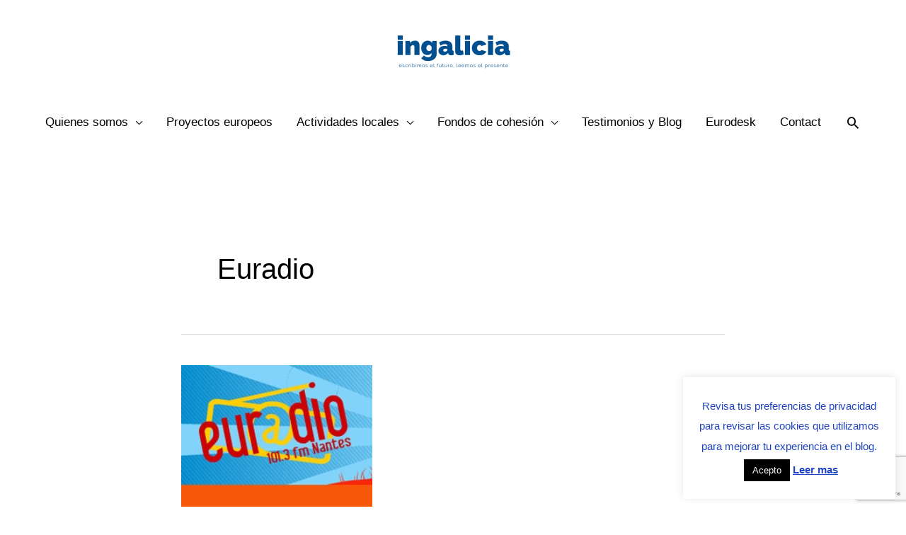

--- FILE ---
content_type: text/html; charset=UTF-8
request_url: https://www.ingalicia.org/tag/euradio/
body_size: 10907
content:
<!DOCTYPE html><html lang="es"><head><meta charset="UTF-8"><meta name="viewport" content="width=device-width, initial-scale=1"><link rel="profile" href="https://gmpg.org/xfn/11"><meta name='robots' content='index, follow, max-image-preview:large, max-snippet:-1, max-video-preview:-1' /><link media="all" href="https://www.ingalicia.org/wp-content/cache/autoptimize/css/autoptimize_c78b99d01ac852640bdef79b3be0755d.css" rel="stylesheet"><title>Euradio archivos - Ingalicia.org</title><link rel="canonical" href="https://www.ingalicia.org/tag/euradio/" /><meta property="og:locale" content="es_ES" /><meta property="og:type" content="article" /><meta property="og:title" content="Euradio archivos - Ingalicia.org" /><meta property="og:url" content="https://www.ingalicia.org/tag/euradio/" /><meta property="og:site_name" content="Ingalicia.org" /><meta name="twitter:card" content="summary_large_image" /> <script type="application/ld+json" class="yoast-schema-graph">{"@context":"https://schema.org","@graph":[{"@type":"CollectionPage","@id":"https://www.ingalicia.org/tag/euradio/","url":"https://www.ingalicia.org/tag/euradio/","name":"Euradio archivos - Ingalicia.org","isPartOf":{"@id":"https://www.ingalicia.org/#website"},"primaryImageOfPage":{"@id":"https://www.ingalicia.org/tag/euradio/#primaryimage"},"image":{"@id":"https://www.ingalicia.org/tag/euradio/#primaryimage"},"thumbnailUrl":"https://www.ingalicia.org/wp-content/uploads/EuradioNantes.jpg","breadcrumb":{"@id":"https://www.ingalicia.org/tag/euradio/#breadcrumb"},"inLanguage":"es"},{"@type":"ImageObject","inLanguage":"es","@id":"https://www.ingalicia.org/tag/euradio/#primaryimage","url":"https://www.ingalicia.org/wp-content/uploads/EuradioNantes.jpg","contentUrl":"https://www.ingalicia.org/wp-content/uploads/EuradioNantes.jpg","width":270,"height":200,"caption":"Prácticas en Euradio"},{"@type":"BreadcrumbList","@id":"https://www.ingalicia.org/tag/euradio/#breadcrumb","itemListElement":[{"@type":"ListItem","position":1,"name":"Portada","item":"https://www.ingalicia.org/"},{"@type":"ListItem","position":2,"name":"Euradio"}]},{"@type":"WebSite","@id":"https://www.ingalicia.org/#website","url":"https://www.ingalicia.org/","name":"Ingalicia.org","description":"","publisher":{"@id":"https://www.ingalicia.org/#organization"},"potentialAction":[{"@type":"SearchAction","target":{"@type":"EntryPoint","urlTemplate":"https://www.ingalicia.org/?s={search_term_string}"},"query-input":{"@type":"PropertyValueSpecification","valueRequired":true,"valueName":"search_term_string"}}],"inLanguage":"es"},{"@type":"Organization","@id":"https://www.ingalicia.org/#organization","name":"Ingalicia.org","url":"https://www.ingalicia.org/","logo":{"@type":"ImageObject","inLanguage":"es","@id":"https://www.ingalicia.org/#/schema/logo/image/","url":"https://www.ingalicia.org/wp-content/uploads/Logo_Ingalicia_Linea.png","contentUrl":"https://www.ingalicia.org/wp-content/uploads/Logo_Ingalicia_Linea.png","width":500,"height":280,"caption":"Ingalicia.org"},"image":{"@id":"https://www.ingalicia.org/#/schema/logo/image/"}}]}</script> <link rel="alternate" type="application/rss+xml" title="Ingalicia.org &raquo; Feed" href="https://www.ingalicia.org/feed/" /><link rel="alternate" type="application/rss+xml" title="Ingalicia.org &raquo; Feed de los comentarios" href="https://www.ingalicia.org/comments/feed/" /><link rel="alternate" type="application/rss+xml" title="Ingalicia.org &raquo; Etiqueta Euradio del feed" href="https://www.ingalicia.org/tag/euradio/feed/" /><link rel='stylesheet' id='elementor-post-13422-css' href='https://www.ingalicia.org/wp-content/cache/autoptimize/css/autoptimize_single_18234fde66f84a542fd436f4fd2e16c0.css?ver=1768391027' media='all' /><link rel='stylesheet' id='elementor-post-17533-css' href='https://www.ingalicia.org/wp-content/cache/autoptimize/css/autoptimize_single_9794336d852003e2a7a88a314f331695.css?ver=1768391027' media='all' /> <script id="astra-flexibility-js-after">flexibility(document.documentElement);
//# sourceURL=astra-flexibility-js-after</script> <script src="https://www.ingalicia.org/wp-includes/js/jquery/jquery.min.js?ver=3.7.1" id="jquery-core-js"></script> <script id="jquery-js-after">!function($){"use strict";$(document).ready(function(){$(this).scrollTop()>100&&$(".hfe-scroll-to-top-wrap").removeClass("hfe-scroll-to-top-hide"),$(window).scroll(function(){$(this).scrollTop()<100?$(".hfe-scroll-to-top-wrap").fadeOut(300):$(".hfe-scroll-to-top-wrap").fadeIn(300)}),$(".hfe-scroll-to-top-wrap").on("click",function(){$("html, body").animate({scrollTop:0},300);return!1})})}(jQuery);
!function($){'use strict';$(document).ready(function(){var bar=$('.hfe-reading-progress-bar');if(!bar.length)return;$(window).on('scroll',function(){var s=$(window).scrollTop(),d=$(document).height()-$(window).height(),p=d? s/d*100:0;bar.css('width',p+'%')});});}(jQuery);
//# sourceURL=jquery-js-after</script> <script id="cookie-law-info-js-extra">var Cli_Data = {"nn_cookie_ids":[],"cookielist":[],"non_necessary_cookies":[],"ccpaEnabled":"","ccpaRegionBased":"","ccpaBarEnabled":"","strictlyEnabled":["necessary","obligatoire"],"ccpaType":"gdpr","js_blocking":"","custom_integration":"","triggerDomRefresh":"","secure_cookies":""};
var cli_cookiebar_settings = {"animate_speed_hide":"500","animate_speed_show":"500","background":"#fff","border":"#444","border_on":"","button_1_button_colour":"#000","button_1_button_hover":"#000000","button_1_link_colour":"#fff","button_1_as_button":"1","button_1_new_win":"","button_2_button_colour":"#333","button_2_button_hover":"#292929","button_2_link_colour":"#1f45c4","button_2_as_button":"","button_2_hidebar":"","button_3_button_colour":"#1f3ac1","button_3_button_hover":"#192e9a","button_3_link_colour":"#fff","button_3_as_button":"1","button_3_new_win":"","button_4_button_colour":"#000","button_4_button_hover":"#000000","button_4_link_colour":"#1f4ac1","button_4_as_button":"","button_7_button_colour":"#61a229","button_7_button_hover":"#4e8221","button_7_link_colour":"#fff","button_7_as_button":"1","button_7_new_win":"","font_family":"inherit","header_fix":"","notify_animate_hide":"1","notify_animate_show":"1","notify_div_id":"#cookie-law-info-bar","notify_position_horizontal":"right","notify_position_vertical":"bottom","scroll_close":"","scroll_close_reload":"","accept_close_reload":"","reject_close_reload":"","showagain_tab":"1","showagain_background":"#fff","showagain_border":"#000","showagain_div_id":"#cookie-law-info-again","showagain_x_position":"100px","text":"#1e44bf","show_once_yn":"","show_once":"10000","logging_on":"","as_popup":"","popup_overlay":"1","bar_heading_text":"","cookie_bar_as":"widget","popup_showagain_position":"bottom-right","widget_position":"right"};
var log_object = {"ajax_url":"https://www.ingalicia.org/wp-admin/admin-ajax.php"};
//# sourceURL=cookie-law-info-js-extra</script> <link rel="https://api.w.org/" href="https://www.ingalicia.org/wp-json/" /><link rel="alternate" title="JSON" type="application/json" href="https://www.ingalicia.org/wp-json/wp/v2/tags/2841" /><link rel="EditURI" type="application/rsd+xml" title="RSD" href="https://www.ingalicia.org/xmlrpc.php?rsd" /> <script>document.documentElement.className = document.documentElement.className.replace( 'no-js', 'js' );</script>  <script async src="https://www.googletagmanager.com/gtag/js?id=UA-181761731-8"></script> <script>window.dataLayer = window.dataLayer || [];
  function gtag(){dataLayer.push(arguments);}
  gtag('js', new Date());

  gtag('config', 'UA-181761731-8');</script><meta name="generator" content="Elementor 3.34.1; features: additional_custom_breakpoints; settings: css_print_method-external, google_font-enabled, font_display-auto"><link rel="icon" href="https://www.ingalicia.org/wp-content/uploads/cropped-cropped-Logo.small_-2-1-32x32.png" sizes="32x32" /><link rel="icon" href="https://www.ingalicia.org/wp-content/uploads/cropped-cropped-Logo.small_-2-1-192x192.png" sizes="192x192" /><link rel="apple-touch-icon" href="https://www.ingalicia.org/wp-content/uploads/cropped-cropped-Logo.small_-2-1-180x180.png" /><meta name="msapplication-TileImage" content="https://www.ingalicia.org/wp-content/uploads/cropped-cropped-Logo.small_-2-1-270x270.png" /></head><body itemtype='https://schema.org/Blog' itemscope='itemscope' class="archive tag tag-euradio tag-2841 wp-custom-logo wp-embed-responsive wp-theme-astra ehf-footer ehf-template-astra ehf-stylesheet-astra ast-desktop ast-plain-container ast-no-sidebar astra-4.11.18 ast-header-custom-item-inside ast-full-width-primary-header group-blog ast-mobile-inherit-site-logo ast-inherit-site-logo-transparent elementor-default elementor-kit-13422"> <a
 class="skip-link screen-reader-text"
 href="#content"> Ir al contenido</a><div
class="hfeed site" id="page"><header
 class="site-header header-main-layout-2 ast-primary-menu-enabled ast-hide-custom-menu-mobile ast-menu-toggle-icon ast-mobile-header-stack" id="masthead" itemtype="https://schema.org/WPHeader" itemscope="itemscope" itemid="#masthead"		><div class="main-header-bar-wrap"><div class="main-header-bar"><div class="ast-container"><div class="ast-flex main-header-container"><div class="site-branding"><div
 class="ast-site-identity" itemtype="https://schema.org/Organization" itemscope="itemscope"			> <span class="site-logo-img"><a href="https://www.ingalicia.org/" class="custom-logo-link" rel="home"><img width="187" height="105"   alt="Logo ingalicia" decoding="async" data-srcset="https://www.ingalicia.org/wp-content/uploads/Logo_Ingalicia_Linea-187x105.png 187w, https://www.ingalicia.org/wp-content/uploads/Logo_Ingalicia_Linea-300x168.png 300w, https://www.ingalicia.org/wp-content/uploads/Logo_Ingalicia_Linea.png 500w"  data-src="https://www.ingalicia.org/wp-content/uploads/Logo_Ingalicia_Linea-187x105.png" data-sizes="(max-width: 187px) 100vw, 187px" class="custom-logo lazyload" src="[data-uri]" /><noscript><img width="187" height="105" src="https://www.ingalicia.org/wp-content/uploads/Logo_Ingalicia_Linea-187x105.png" class="custom-logo" alt="Logo ingalicia" decoding="async" srcset="https://www.ingalicia.org/wp-content/uploads/Logo_Ingalicia_Linea-187x105.png 187w, https://www.ingalicia.org/wp-content/uploads/Logo_Ingalicia_Linea-300x168.png 300w, https://www.ingalicia.org/wp-content/uploads/Logo_Ingalicia_Linea.png 500w" sizes="(max-width: 187px) 100vw, 187px" /></noscript></a></span></div></div><div class="ast-mobile-menu-buttons"><div class="ast-button-wrap"> <button type="button" class="menu-toggle main-header-menu-toggle  ast-mobile-menu-buttons-minimal "  aria-controls='primary-menu' aria-expanded='false'> <span class="screen-reader-text">Menú</span> <span class="ast-icon icon-menu-bars"><span class="menu-toggle-icon"></span></span> <span class="mobile-menu-wrap"> <span class="mobile-menu">Menú</span> </span> </button></div></div><div class="ast-main-header-bar-alignment"><div class="main-header-bar-navigation"><nav class="site-navigation ast-flex-grow-1 navigation-accessibility" id="primary-site-navigation" aria-label="Navegación del sitio" itemtype="https://schema.org/SiteNavigationElement" itemscope="itemscope"><div class="main-navigation"><ul id="primary-menu" class="main-header-menu ast-menu-shadow ast-nav-menu ast-flex ast-justify-content-flex-end  submenu-with-border"><li id="menu-item-147" class="menu-item menu-item-type-custom menu-item-object-custom menu-item-has-children menu-item-147"><a aria-expanded="false" href="#" class="menu-link">Quienes somos</a><button class="ast-menu-toggle" aria-expanded="false" aria-label="Alternar menú"><span class="ast-icon icon-arrow"></span></button><ul class="sub-menu"><li id="menu-item-100" class="menu-item menu-item-type-post_type menu-item-object-page menu-item-100"><a href="https://www.ingalicia.org/ingalicia/mision/" class="menu-link">Misión</a></li><li id="menu-item-82" class="menu-item menu-item-type-post_type menu-item-object-page menu-item-82"><a href="https://www.ingalicia.org/colabora-con-ingalicia/" class="menu-link">Colabora</a></li></ul></li><li id="menu-item-15989" class="menu-item menu-item-type-post_type menu-item-object-page menu-item-15989"><a href="https://www.ingalicia.org/proyectos/" class="menu-link">Proyectos europeos</a></li><li id="menu-item-167" class="menu-item menu-item-type-custom menu-item-object-custom menu-item-has-children menu-item-167"><a aria-expanded="false" href="#" class="menu-link">Actividades locales</a><button class="ast-menu-toggle" aria-expanded="false" aria-label="Alternar menú"><span class="ast-icon icon-arrow"></span></button><ul class="sub-menu"><li id="menu-item-16960" class="menu-item menu-item-type-post_type menu-item-object-page menu-item-16960"><a href="https://www.ingalicia.org/espolitica/" class="menu-link">Espolítica</a></li><li id="menu-item-16734" class="menu-item menu-item-type-post_type menu-item-object-page menu-item-16734"><a href="https://www.ingalicia.org/youth-calls-eu/" class="menu-link">Youth Calls EU – Dale voz a tus propuestas!</a></li><li id="menu-item-16735" class="menu-item menu-item-type-post_type menu-item-object-page menu-item-16735"><a href="https://www.ingalicia.org/timetomove/" class="menu-link">Time to move</a></li><li id="menu-item-20223" class="menu-item menu-item-type-post_type menu-item-object-page menu-item-20223"><a href="https://www.ingalicia.org/caminos-con-sentido/" class="menu-link">Camiños con sentido</a></li></ul></li><li id="menu-item-20635" class="menu-item menu-item-type-custom menu-item-object-custom menu-item-has-children menu-item-20635"><a aria-expanded="false" href="#" class="menu-link">Fondos de cohesión</a><button class="ast-menu-toggle" aria-expanded="false" aria-label="Alternar menú"><span class="ast-icon icon-arrow"></span></button><ul class="sub-menu"><li id="menu-item-16844" class="menu-item menu-item-type-post_type menu-item-object-page menu-item-16844"><a href="https://www.ingalicia.org/taeus/" class="menu-link">TAEUS</a></li><li id="menu-item-20663" class="menu-item menu-item-type-post_type menu-item-object-page menu-item-20663"><a href="https://www.ingalicia.org/hotstop/" class="menu-link">HotStop</a></li></ul></li><li id="menu-item-20608" class="menu-item menu-item-type-post_type menu-item-object-page menu-item-20608"><a href="https://www.ingalicia.org/historias/" class="menu-link">Testimonios y Blog</a></li><li id="menu-item-9084" class="menu-item menu-item-type-post_type menu-item-object-page menu-item-9084"><a href="https://www.ingalicia.org/ingalicia/contactar/eurodesk/" class="menu-link">Eurodesk</a></li><li id="menu-item-13964" class="menu-item menu-item-type-post_type menu-item-object-page menu-item-13964"><a href="https://www.ingalicia.org/contact/" class="menu-link">Contact</a></li><li class="ast-masthead-custom-menu-items search-custom-menu-item"><div class="ast-search-menu-icon slide-search" ><form role="search" method="get" class="search-form" action="https://www.ingalicia.org/"> <label for="search-field"> <span class="screen-reader-text">Buscar por:</span> <input type="search" id="search-field" class="search-field"   placeholder="Buscar..." value="" name="s" tabindex="-1"> </label></form><div class="ast-search-icon"> <a class="slide-search astra-search-icon" role="button" tabindex="0" aria-label="Botón de búsqueda" href="#"> <span class="screen-reader-text">Buscar</span> <span class="ast-icon icon-search"></span> </a></div></div></li></ul></div></nav></div></div></div></div></div></div></header><div id="content" class="site-content"><div class="ast-container"><div id="primary" class="content-area primary"><section class="ast-archive-description"><h1 class="page-title ast-archive-title">Euradio</h1></section><main id="main" class="site-main"><div class="ast-row"><article
class="post-14356 post type-post status-publish format-standard has-post-thumbnail hentry category-activities tag-euradio tag-practicas tag-radio ast-col-sm-12 ast-article-post" id="post-14356" itemtype="https://schema.org/CreativeWork" itemscope="itemscope"><div class="ast-post-format- blog-layout-1 ast-article-inner"><div class="post-content ast-col-md-12" ><div class="ast-blog-featured-section post-thumb ast-blog-single-element"><div class="post-thumb-img-content post-thumb"><a href="https://www.ingalicia.org/practicas-en-euradio-en-francia/" aria-label="Leer: Prácticas en Euradio en Francia" ><img fetchpriority="high" width="270" height="200"   alt="Prácticas en Euradio" itemprop="image" decoding="async" data-src="https://www.ingalicia.org/wp-content/uploads/EuradioNantes.jpg" class="attachment-large size-large wp-post-image lazyload" src="[data-uri]" /><noscript><img fetchpriority="high" width="270" height="200" src="https://www.ingalicia.org/wp-content/uploads/EuradioNantes.jpg" class="attachment-large size-large wp-post-image" alt="Prácticas en Euradio" itemprop="image" decoding="async" /></noscript></a></div></div><h2 class="entry-title ast-blog-single-element" itemprop="headline"><a href="https://www.ingalicia.org/practicas-en-euradio-en-francia/" rel="bookmark">Prácticas en Euradio en Francia</a></h2><header class="entry-header ast-blog-single-element ast-blog-meta-container"></header><div class="ast-excerpt-container ast-blog-single-element"><p>Prácticas en Euradio en Francia ¿Te gustaría aprender como hacer radio?, ¿Estudiaste comunicación o periodismo? ¿Y qué tal sería si pudieras trabajar para una radio europea? ¡Las Prácticas en Euradio en Francia es lo que estás buscando! Euradio, emisora de radio europea con sede en Lilles (2018) y Nantes (2007), ofrece formación práctica a 6 [&hellip;]</p></div><p class="ast-blog-single-element ast-read-more-container read-more"> <a class="" href="https://www.ingalicia.org/practicas-en-euradio-en-francia/"> <span class="screen-reader-text">Prácticas en Euradio en Francia</span> Leer más »</a></p><div class="entry-content clear"
 itemprop="text"		></div></div></div></article></div></main></div></div></div><footer itemtype="https://schema.org/WPFooter" itemscope="itemscope" id="colophon" role="contentinfo"><div class='footer-width-fixer'><div data-elementor-type="wp-post" data-elementor-id="17533" class="elementor elementor-17533"><section class="elementor-section elementor-top-section elementor-element elementor-element-ef7fc4d elementor-section-boxed elementor-section-height-default elementor-section-height-default" data-id="ef7fc4d" data-element_type="section"><div class="elementor-container elementor-column-gap-default"><div class="elementor-column elementor-col-100 elementor-top-column elementor-element elementor-element-360db36" data-id="360db36" data-element_type="column"><div class="elementor-widget-wrap elementor-element-populated"><div class="elementor-element elementor-element-c08d022 elementor-widget elementor-widget-spacer" data-id="c08d022" data-element_type="widget" data-widget_type="spacer.default"><div class="elementor-widget-container"><div class="elementor-spacer"><div class="elementor-spacer-inner"></div></div></div></div></div></div></div></section><section class="elementor-section elementor-top-section elementor-element elementor-element-bdb82f8 elementor-section-boxed elementor-section-height-default elementor-section-height-default" data-id="bdb82f8" data-element_type="section"><div class="elementor-container elementor-column-gap-default"><div class="elementor-column elementor-col-100 elementor-top-column elementor-element elementor-element-c5f98ed" data-id="c5f98ed" data-element_type="column" data-settings="{&quot;background_background&quot;:&quot;classic&quot;}"><div class="elementor-widget-wrap"></div></div></div></section><section class="elementor-section elementor-top-section elementor-element elementor-element-5bcdc89 elementor-section-boxed elementor-section-height-default elementor-section-height-default" data-id="5bcdc89" data-element_type="section" data-settings="{&quot;background_background&quot;:&quot;classic&quot;}"><div class="elementor-container elementor-column-gap-default"><div class="elementor-column elementor-col-100 elementor-top-column elementor-element elementor-element-aa93dd3" data-id="aa93dd3" data-element_type="column"><div class="elementor-widget-wrap elementor-element-populated"><div class="elementor-element elementor-element-8cd5988 elementor-widget elementor-widget-image" data-id="8cd5988" data-element_type="widget" data-widget_type="image.default"><div class="elementor-widget-container"> <a href="https://www.ingalicia.org/"> <img width="150" height="150"   alt="Logo ingalicia" data-src="https://www.ingalicia.org/wp-content/uploads/Logo_Ingalicia_Linea-187x105.png" class="attachment-thumbnail size-thumbnail wp-image-17188 lazyload" src="[data-uri]" /><noscript><img width="150" height="150" src="https://www.ingalicia.org/wp-content/uploads/Logo_Ingalicia_Linea-187x105.png" class="attachment-thumbnail size-thumbnail wp-image-17188" alt="Logo ingalicia" /></noscript> </a></div></div></div></div></div></section><section class="elementor-section elementor-top-section elementor-element elementor-element-842a37d elementor-section-boxed elementor-section-height-default elementor-section-height-default" data-id="842a37d" data-element_type="section" data-settings="{&quot;background_background&quot;:&quot;classic&quot;}"><div class="elementor-container elementor-column-gap-default"><div class="elementor-column elementor-col-100 elementor-top-column elementor-element elementor-element-651b9e8" data-id="651b9e8" data-element_type="column"><div class="elementor-widget-wrap elementor-element-populated"><section class="elementor-section elementor-inner-section elementor-element elementor-element-13e41f4 elementor-section-boxed elementor-section-height-default elementor-section-height-default" data-id="13e41f4" data-element_type="section"><div class="elementor-container elementor-column-gap-default"><div class="elementor-column elementor-col-33 elementor-inner-column elementor-element elementor-element-d6441e6" data-id="d6441e6" data-element_type="column"><div class="elementor-widget-wrap elementor-element-populated"><div class="elementor-element elementor-element-ccb7333 elementor-widget elementor-widget-heading" data-id="ccb7333" data-element_type="widget" data-widget_type="heading.default"><div class="elementor-widget-container"><h6 class="elementor-heading-title elementor-size-default">Quienes somos</h6></div></div><div class="elementor-element elementor-element-3674961 elementor-widget elementor-widget-heading" data-id="3674961" data-element_type="widget" data-widget_type="heading.default"><div class="elementor-widget-container"><div class="elementor-heading-title elementor-size-small"><a href="https://www.ingalicia.org/ingalicia/mision/">Mision</a></div></div></div><div class="elementor-element elementor-element-029d12e elementor-widget elementor-widget-heading" data-id="029d12e" data-element_type="widget" data-widget_type="heading.default"><div class="elementor-widget-container"><div class="elementor-heading-title elementor-size-small"><a href="https://www.ingalicia.org/colabora-con-ingalicia/">Colabora</a></div></div></div></div></div><div class="elementor-column elementor-col-33 elementor-inner-column elementor-element elementor-element-49188ff" data-id="49188ff" data-element_type="column"><div class="elementor-widget-wrap elementor-element-populated"><div class="elementor-element elementor-element-34deb5b elementor-widget elementor-widget-heading" data-id="34deb5b" data-element_type="widget" data-widget_type="heading.default"><div class="elementor-widget-container"><h6 class="elementor-heading-title elementor-size-default">Proyectos europes</h6></div></div><div class="elementor-element elementor-element-4f4b8c7 elementor-widget elementor-widget-heading" data-id="4f4b8c7" data-element_type="widget" data-widget_type="heading.default"><div class="elementor-widget-container"><div class="elementor-heading-title elementor-size-small"><a href="https://www.ingalicia.org/youth-ambassadors/https://www.ingalicia.org/youth-ambassadors/">Your Ambassadors</a></div></div></div><div class="elementor-element elementor-element-4915658 elementor-widget elementor-widget-heading" data-id="4915658" data-element_type="widget" data-widget_type="heading.default"><div class="elementor-widget-container"><div class="elementor-heading-title elementor-size-small"><a href="https://www.ingalicia.org/proyecto-europe-to-me/">Europe to me -K2</a></div></div></div><div class="elementor-element elementor-element-d3cc9aa elementor-widget elementor-widget-heading" data-id="d3cc9aa" data-element_type="widget" data-widget_type="heading.default"><div class="elementor-widget-container"><div class="elementor-heading-title elementor-size-small"><a href="https://ruralplus.eu/">Rural Plus- K2</a></div></div></div></div></div><div class="elementor-column elementor-col-33 elementor-inner-column elementor-element elementor-element-aaf1da9" data-id="aaf1da9" data-element_type="column"><div class="elementor-widget-wrap elementor-element-populated"><div class="elementor-element elementor-element-afe3a71 elementor-widget elementor-widget-heading" data-id="afe3a71" data-element_type="widget" data-widget_type="heading.default"><div class="elementor-widget-container"><h6 class="elementor-heading-title elementor-size-default">Contacto</h6></div></div><div class="elementor-element elementor-element-33deb86 elementor-widget elementor-widget-heading" data-id="33deb86" data-element_type="widget" data-widget_type="heading.default"><div class="elementor-widget-container"><div class="elementor-heading-title elementor-size-small">info@ingalicia.org</div></div></div><div class="elementor-element elementor-element-7bb963c elementor-widget elementor-widget-heading" data-id="7bb963c" data-element_type="widget" data-widget_type="heading.default"><div class="elementor-widget-container"><div class="elementor-heading-title elementor-size-small">Pr. Pontevedra 10, 2B , 15003 A Coruña</div></div></div></div></div></div></section><div class="elementor-element elementor-element-fcbc340 elementor-widget elementor-widget-spacer" data-id="fcbc340" data-element_type="widget" data-widget_type="spacer.default"><div class="elementor-widget-container"><div class="elementor-spacer"><div class="elementor-spacer-inner"></div></div></div></div><div class="elementor-element elementor-element-9f27368 elementor-shape-circle elementor-widget__width-inherit elementor-grid-0 e-grid-align-center elementor-widget elementor-widget-social-icons" data-id="9f27368" data-element_type="widget" data-widget_type="social-icons.default"><div class="elementor-widget-container"><div class="elementor-social-icons-wrapper elementor-grid" role="list"> <span class="elementor-grid-item" role="listitem"> <a class="elementor-icon elementor-social-icon elementor-social-icon-facebook elementor-animation-sink elementor-repeater-item-500745a" href="https://www.facebook.com/Ingalicia/" target="_blank"> <span class="elementor-screen-only">Facebook</span> <i aria-hidden="true" class="fab fa-facebook"></i> </a> </span> <span class="elementor-grid-item" role="listitem"> <a class="elementor-icon elementor-social-icon elementor-social-icon-twitter elementor-animation-sink elementor-repeater-item-26c531d" target="_blank"> <span class="elementor-screen-only">Twitter</span> <i aria-hidden="true" class="fab fa-twitter"></i> </a> </span> <span class="elementor-grid-item" role="listitem"> <a class="elementor-icon elementor-social-icon elementor-social-icon-youtube elementor-animation-sink elementor-repeater-item-d375074" href="https://www.youtube.com/channel/UCAfpfAc-HtFHSXAhpsU2Qgg" target="_blank"> <span class="elementor-screen-only">Youtube</span> <i aria-hidden="true" class="fab fa-youtube"></i> </a> </span> <span class="elementor-grid-item" role="listitem"> <a class="elementor-icon elementor-social-icon elementor-social-icon-linkedin elementor-animation-sink elementor-repeater-item-a21a211" href="https://www.linkedin.com/company/eurodeskingalicia" target="_blank"> <span class="elementor-screen-only">Linkedin</span> <i aria-hidden="true" class="fab fa-linkedin"></i> </a> </span> <span class="elementor-grid-item" role="listitem"> <a class="elementor-icon elementor-social-icon elementor-social-icon-instagram elementor-animation-sink elementor-repeater-item-5db3b25" href="https://www.instagram.com/ingalicia2007/" target="_blank"> <span class="elementor-screen-only">Instagram</span> <i aria-hidden="true" class="fab fa-instagram"></i> </a> </span> <span class="elementor-grid-item" role="listitem"> <a class="elementor-icon elementor-social-icon elementor-social-icon-tiktok elementor-animation-sink elementor-repeater-item-233988d" href="https://www.tiktok.com/@ingaliciaa" target="_blank"> <span class="elementor-screen-only">Tiktok</span> <i aria-hidden="true" class="fab fa-tiktok"></i> </a> </span></div></div></div><div class="elementor-element elementor-element-d594353 elementor-widget__width-inherit elementor-widget elementor-widget-copyright" data-id="d594353" data-element_type="widget" data-settings="{&quot;align&quot;:&quot;center&quot;}" data-widget_type="copyright.default"><div class="elementor-widget-container"><div class="hfe-copyright-wrapper"> <span>Copyright © 2026 Ingalicia.org | Funciona con Ingalicia.org </span></div></div></div></div></div></div></section></div></div></footer></div> <script type="speculationrules">{"prefetch":[{"source":"document","where":{"and":[{"href_matches":"/*"},{"not":{"href_matches":["/wp-*.php","/wp-admin/*","/wp-content/uploads/*","/wp-content/*","/wp-content/plugins/*","/wp-content/themes/astra/*","/*\\?(.+)"]}},{"not":{"selector_matches":"a[rel~=\"nofollow\"]"}},{"not":{"selector_matches":".no-prefetch, .no-prefetch a"}}]},"eagerness":"conservative"}]}</script> <div id="cookie-law-info-bar" data-nosnippet="true"><span>Revisa tus preferencias de privacidad para revisar las cookies que utilizamos para mejorar tu experiencia en el blog.<br /> <a role='button' data-cli_action="accept" id="cookie_action_close_header" class="medium cli-plugin-button cli-plugin-main-button cookie_action_close_header cli_action_button wt-cli-accept-btn" style="display:inline-block">Acepto</a> <a href="https://www.ingalicia.org/politica-de-cookies/" id="CONSTANT_OPEN_URL" class="cli-plugin-main-link" style="display:inline-block">Leer mas</a></span></div><div id="cookie-law-info-again" style="display:none" data-nosnippet="true"><span id="cookie_hdr_showagain">Privacy &amp; Cookies Policy</span></div><div class="cli-modal" data-nosnippet="true" id="cliSettingsPopup" tabindex="-1" role="dialog" aria-labelledby="cliSettingsPopup" aria-hidden="true"><div class="cli-modal-dialog" role="document"><div class="cli-modal-content cli-bar-popup"> <button type="button" class="cli-modal-close" id="cliModalClose"> <svg class="" viewBox="0 0 24 24"><path d="M19 6.41l-1.41-1.41-5.59 5.59-5.59-5.59-1.41 1.41 5.59 5.59-5.59 5.59 1.41 1.41 5.59-5.59 5.59 5.59 1.41-1.41-5.59-5.59z"></path><path d="M0 0h24v24h-24z" fill="none"></path></svg> <span class="wt-cli-sr-only">Cerrar</span> </button><div class="cli-modal-body"><div class="cli-container-fluid cli-tab-container"><div class="cli-row"><div class="cli-col-12 cli-align-items-stretch cli-px-0"><div class="cli-privacy-overview"><h4>Privacy Overview</h4><div class="cli-privacy-content"><div class="cli-privacy-content-text">This website uses cookies to improve your experience while you navigate through the website. Out of these, the cookies that are categorized as necessary are stored on your browser as they are essential for the working of basic functionalities of the website. We also use third-party cookies that help us analyze and understand how you use this website. These cookies will be stored in your browser only with your consent. You also have the option to opt-out of these cookies. But opting out of some of these cookies may affect your browsing experience.</div></div> <a class="cli-privacy-readmore" aria-label="Mostrar más" role="button" data-readmore-text="Mostrar más" data-readless-text="Mostrar menos"></a></div></div><div class="cli-col-12 cli-align-items-stretch cli-px-0 cli-tab-section-container"><div class="cli-tab-section"><div class="cli-tab-header"> <a role="button" tabindex="0" class="cli-nav-link cli-settings-mobile" data-target="necessary" data-toggle="cli-toggle-tab"> Necessary </a><div class="wt-cli-necessary-checkbox"> <input type="checkbox" class="cli-user-preference-checkbox"  id="wt-cli-checkbox-necessary" data-id="checkbox-necessary" checked="checked"  /> <label class="form-check-label" for="wt-cli-checkbox-necessary">Necessary</label></div> <span class="cli-necessary-caption">Siempre activado</span></div><div class="cli-tab-content"><div class="cli-tab-pane cli-fade" data-id="necessary"><div class="wt-cli-cookie-description"> Necessary cookies are absolutely essential for the website to function properly. This category only includes cookies that ensures basic functionalities and security features of the website. These cookies do not store any personal information.</div></div></div></div><div class="cli-tab-section"><div class="cli-tab-header"> <a role="button" tabindex="0" class="cli-nav-link cli-settings-mobile" data-target="non-necessary" data-toggle="cli-toggle-tab"> Non-necessary </a><div class="cli-switch"> <input type="checkbox" id="wt-cli-checkbox-non-necessary" class="cli-user-preference-checkbox"  data-id="checkbox-non-necessary" checked='checked' /> <label for="wt-cli-checkbox-non-necessary" class="cli-slider" data-cli-enable="Activado" data-cli-disable="Desactivado"><span class="wt-cli-sr-only">Non-necessary</span></label></div></div><div class="cli-tab-content"><div class="cli-tab-pane cli-fade" data-id="non-necessary"><div class="wt-cli-cookie-description"> Any cookies that may not be particularly necessary for the website to function and is used specifically to collect user personal data via analytics, ads, other embedded contents are termed as non-necessary cookies. It is mandatory to procure user consent prior to running these cookies on your website.</div></div></div></div></div></div></div></div><div class="cli-modal-footer"><div class="wt-cli-element cli-container-fluid cli-tab-container"><div class="cli-row"><div class="cli-col-12 cli-align-items-stretch cli-px-0"><div class="cli-tab-footer wt-cli-privacy-overview-actions"> <a id="wt-cli-privacy-save-btn" role="button" tabindex="0" data-cli-action="accept" class="wt-cli-privacy-btn cli_setting_save_button wt-cli-privacy-accept-btn cli-btn">GUARDAR Y ACEPTAR</a></div></div></div></div></div></div></div></div><div class="cli-modal-backdrop cli-fade cli-settings-overlay"></div><div class="cli-modal-backdrop cli-fade cli-popupbar-overlay"></div>  <script type="text/javascript">var sbiajaxurl = "https://www.ingalicia.org/wp-admin/admin-ajax.php";</script> <script>const lazyloadRunObserver = () => {
					const lazyloadBackgrounds = document.querySelectorAll( `.e-con.e-parent:not(.e-lazyloaded)` );
					const lazyloadBackgroundObserver = new IntersectionObserver( ( entries ) => {
						entries.forEach( ( entry ) => {
							if ( entry.isIntersecting ) {
								let lazyloadBackground = entry.target;
								if( lazyloadBackground ) {
									lazyloadBackground.classList.add( 'e-lazyloaded' );
								}
								lazyloadBackgroundObserver.unobserve( entry.target );
							}
						});
					}, { rootMargin: '200px 0px 200px 0px' } );
					lazyloadBackgrounds.forEach( ( lazyloadBackground ) => {
						lazyloadBackgroundObserver.observe( lazyloadBackground );
					} );
				};
				const events = [
					'DOMContentLoaded',
					'elementor/lazyload/observe',
				];
				events.forEach( ( event ) => {
					document.addEventListener( event, lazyloadRunObserver );
				} );</script> <script id="astra-theme-js-js-extra">var astra = {"break_point":"921","isRtl":"","is_scroll_to_id":"","is_scroll_to_top":"","is_header_footer_builder_active":"","responsive_cart_click":"flyout","is_dark_palette":""};
//# sourceURL=astra-theme-js-js-extra</script> <script src="https://www.ingalicia.org/wp-includes/js/dist/hooks.min.js?ver=dd5603f07f9220ed27f1" id="wp-hooks-js"></script> <script src="https://www.ingalicia.org/wp-includes/js/dist/i18n.min.js?ver=c26c3dc7bed366793375" id="wp-i18n-js"></script> <script id="wp-i18n-js-after">wp.i18n.setLocaleData( { 'text direction\u0004ltr': [ 'ltr' ] } );
//# sourceURL=wp-i18n-js-after</script> <script id="contact-form-7-js-translations">( function( domain, translations ) {
	var localeData = translations.locale_data[ domain ] || translations.locale_data.messages;
	localeData[""].domain = domain;
	wp.i18n.setLocaleData( localeData, domain );
} )( "contact-form-7", {"translation-revision-date":"2025-12-01 15:45:40+0000","generator":"GlotPress\/4.0.3","domain":"messages","locale_data":{"messages":{"":{"domain":"messages","plural-forms":"nplurals=2; plural=n != 1;","lang":"es"},"This contact form is placed in the wrong place.":["Este formulario de contacto est\u00e1 situado en el lugar incorrecto."],"Error:":["Error:"]}},"comment":{"reference":"includes\/js\/index.js"}} );
//# sourceURL=contact-form-7-js-translations</script> <script id="contact-form-7-js-before">var wpcf7 = {
    "api": {
        "root": "https:\/\/www.ingalicia.org\/wp-json\/",
        "namespace": "contact-form-7\/v1"
    }
};
//# sourceURL=contact-form-7-js-before</script> <script src="https://www.ingalicia.org/wp-includes/js/dist/dom-ready.min.js?ver=f77871ff7694fffea381" id="wp-dom-ready-js"></script> <script id="starter-templates-zip-preview-js-extra">var starter_templates_zip_preview = {"AstColorPaletteVarPrefix":"--ast-global-color-","AstEleColorPaletteVarPrefix":["ast-global-color-0","ast-global-color-1","ast-global-color-2","ast-global-color-3","ast-global-color-4","ast-global-color-5","ast-global-color-6","ast-global-color-7","ast-global-color-8"]};
//# sourceURL=starter-templates-zip-preview-js-extra</script> <script src="https://www.google.com/recaptcha/api.js?render=6LePONUUAAAAALRbV7GE22ocIqIKiS1lUomdrz5Q&amp;ver=3.0" id="google-recaptcha-js"></script> <script src="https://www.ingalicia.org/wp-includes/js/dist/vendor/wp-polyfill.min.js?ver=3.15.0" id="wp-polyfill-js"></script> <script id="wpcf7-recaptcha-js-before">var wpcf7_recaptcha = {
    "sitekey": "6LePONUUAAAAALRbV7GE22ocIqIKiS1lUomdrz5Q",
    "actions": {
        "homepage": "homepage",
        "contactform": "contactform"
    }
};
//# sourceURL=wpcf7-recaptcha-js-before</script> <script>/(trident|msie)/i.test(navigator.userAgent)&&document.getElementById&&window.addEventListener&&window.addEventListener("hashchange",function(){var t,e=location.hash.substring(1);/^[A-z0-9_-]+$/.test(e)&&(t=document.getElementById(e))&&(/^(?:a|select|input|button|textarea)$/i.test(t.tagName)||(t.tabIndex=-1),t.focus())},!1);</script> <script id="wp-emoji-settings" type="application/json">{"baseUrl":"https://s.w.org/images/core/emoji/17.0.2/72x72/","ext":".png","svgUrl":"https://s.w.org/images/core/emoji/17.0.2/svg/","svgExt":".svg","source":{"concatemoji":"https://www.ingalicia.org/wp-includes/js/wp-emoji-release.min.js?ver=3893c2"}}</script> <script type="module">/*! This file is auto-generated */
const a=JSON.parse(document.getElementById("wp-emoji-settings").textContent),o=(window._wpemojiSettings=a,"wpEmojiSettingsSupports"),s=["flag","emoji"];function i(e){try{var t={supportTests:e,timestamp:(new Date).valueOf()};sessionStorage.setItem(o,JSON.stringify(t))}catch(e){}}function c(e,t,n){e.clearRect(0,0,e.canvas.width,e.canvas.height),e.fillText(t,0,0);t=new Uint32Array(e.getImageData(0,0,e.canvas.width,e.canvas.height).data);e.clearRect(0,0,e.canvas.width,e.canvas.height),e.fillText(n,0,0);const a=new Uint32Array(e.getImageData(0,0,e.canvas.width,e.canvas.height).data);return t.every((e,t)=>e===a[t])}function p(e,t){e.clearRect(0,0,e.canvas.width,e.canvas.height),e.fillText(t,0,0);var n=e.getImageData(16,16,1,1);for(let e=0;e<n.data.length;e++)if(0!==n.data[e])return!1;return!0}function u(e,t,n,a){switch(t){case"flag":return n(e,"\ud83c\udff3\ufe0f\u200d\u26a7\ufe0f","\ud83c\udff3\ufe0f\u200b\u26a7\ufe0f")?!1:!n(e,"\ud83c\udde8\ud83c\uddf6","\ud83c\udde8\u200b\ud83c\uddf6")&&!n(e,"\ud83c\udff4\udb40\udc67\udb40\udc62\udb40\udc65\udb40\udc6e\udb40\udc67\udb40\udc7f","\ud83c\udff4\u200b\udb40\udc67\u200b\udb40\udc62\u200b\udb40\udc65\u200b\udb40\udc6e\u200b\udb40\udc67\u200b\udb40\udc7f");case"emoji":return!a(e,"\ud83e\u1fac8")}return!1}function f(e,t,n,a){let r;const o=(r="undefined"!=typeof WorkerGlobalScope&&self instanceof WorkerGlobalScope?new OffscreenCanvas(300,150):document.createElement("canvas")).getContext("2d",{willReadFrequently:!0}),s=(o.textBaseline="top",o.font="600 32px Arial",{});return e.forEach(e=>{s[e]=t(o,e,n,a)}),s}function r(e){var t=document.createElement("script");t.src=e,t.defer=!0,document.head.appendChild(t)}a.supports={everything:!0,everythingExceptFlag:!0},new Promise(t=>{let n=function(){try{var e=JSON.parse(sessionStorage.getItem(o));if("object"==typeof e&&"number"==typeof e.timestamp&&(new Date).valueOf()<e.timestamp+604800&&"object"==typeof e.supportTests)return e.supportTests}catch(e){}return null}();if(!n){if("undefined"!=typeof Worker&&"undefined"!=typeof OffscreenCanvas&&"undefined"!=typeof URL&&URL.createObjectURL&&"undefined"!=typeof Blob)try{var e="postMessage("+f.toString()+"("+[JSON.stringify(s),u.toString(),c.toString(),p.toString()].join(",")+"));",a=new Blob([e],{type:"text/javascript"});const r=new Worker(URL.createObjectURL(a),{name:"wpTestEmojiSupports"});return void(r.onmessage=e=>{i(n=e.data),r.terminate(),t(n)})}catch(e){}i(n=f(s,u,c,p))}t(n)}).then(e=>{for(const n in e)a.supports[n]=e[n],a.supports.everything=a.supports.everything&&a.supports[n],"flag"!==n&&(a.supports.everythingExceptFlag=a.supports.everythingExceptFlag&&a.supports[n]);var t;a.supports.everythingExceptFlag=a.supports.everythingExceptFlag&&!a.supports.flag,a.supports.everything||((t=a.source||{}).concatemoji?r(t.concatemoji):t.wpemoji&&t.twemoji&&(r(t.twemoji),r(t.wpemoji)))});
//# sourceURL=https://www.ingalicia.org/wp-includes/js/wp-emoji-loader.min.js</script> <script defer src="https://www.ingalicia.org/wp-content/cache/autoptimize/js/autoptimize_98cd417c22d42b9ba3a2d4b0bb459fc9.js"></script></body></html>

--- FILE ---
content_type: text/html; charset=utf-8
request_url: https://www.google.com/recaptcha/api2/anchor?ar=1&k=6LePONUUAAAAALRbV7GE22ocIqIKiS1lUomdrz5Q&co=aHR0cHM6Ly93d3cuaW5nYWxpY2lhLm9yZzo0NDM.&hl=en&v=PoyoqOPhxBO7pBk68S4YbpHZ&size=invisible&anchor-ms=20000&execute-ms=30000&cb=5jdm1rmet4yo
body_size: 48662
content:
<!DOCTYPE HTML><html dir="ltr" lang="en"><head><meta http-equiv="Content-Type" content="text/html; charset=UTF-8">
<meta http-equiv="X-UA-Compatible" content="IE=edge">
<title>reCAPTCHA</title>
<style type="text/css">
/* cyrillic-ext */
@font-face {
  font-family: 'Roboto';
  font-style: normal;
  font-weight: 400;
  font-stretch: 100%;
  src: url(//fonts.gstatic.com/s/roboto/v48/KFO7CnqEu92Fr1ME7kSn66aGLdTylUAMa3GUBHMdazTgWw.woff2) format('woff2');
  unicode-range: U+0460-052F, U+1C80-1C8A, U+20B4, U+2DE0-2DFF, U+A640-A69F, U+FE2E-FE2F;
}
/* cyrillic */
@font-face {
  font-family: 'Roboto';
  font-style: normal;
  font-weight: 400;
  font-stretch: 100%;
  src: url(//fonts.gstatic.com/s/roboto/v48/KFO7CnqEu92Fr1ME7kSn66aGLdTylUAMa3iUBHMdazTgWw.woff2) format('woff2');
  unicode-range: U+0301, U+0400-045F, U+0490-0491, U+04B0-04B1, U+2116;
}
/* greek-ext */
@font-face {
  font-family: 'Roboto';
  font-style: normal;
  font-weight: 400;
  font-stretch: 100%;
  src: url(//fonts.gstatic.com/s/roboto/v48/KFO7CnqEu92Fr1ME7kSn66aGLdTylUAMa3CUBHMdazTgWw.woff2) format('woff2');
  unicode-range: U+1F00-1FFF;
}
/* greek */
@font-face {
  font-family: 'Roboto';
  font-style: normal;
  font-weight: 400;
  font-stretch: 100%;
  src: url(//fonts.gstatic.com/s/roboto/v48/KFO7CnqEu92Fr1ME7kSn66aGLdTylUAMa3-UBHMdazTgWw.woff2) format('woff2');
  unicode-range: U+0370-0377, U+037A-037F, U+0384-038A, U+038C, U+038E-03A1, U+03A3-03FF;
}
/* math */
@font-face {
  font-family: 'Roboto';
  font-style: normal;
  font-weight: 400;
  font-stretch: 100%;
  src: url(//fonts.gstatic.com/s/roboto/v48/KFO7CnqEu92Fr1ME7kSn66aGLdTylUAMawCUBHMdazTgWw.woff2) format('woff2');
  unicode-range: U+0302-0303, U+0305, U+0307-0308, U+0310, U+0312, U+0315, U+031A, U+0326-0327, U+032C, U+032F-0330, U+0332-0333, U+0338, U+033A, U+0346, U+034D, U+0391-03A1, U+03A3-03A9, U+03B1-03C9, U+03D1, U+03D5-03D6, U+03F0-03F1, U+03F4-03F5, U+2016-2017, U+2034-2038, U+203C, U+2040, U+2043, U+2047, U+2050, U+2057, U+205F, U+2070-2071, U+2074-208E, U+2090-209C, U+20D0-20DC, U+20E1, U+20E5-20EF, U+2100-2112, U+2114-2115, U+2117-2121, U+2123-214F, U+2190, U+2192, U+2194-21AE, U+21B0-21E5, U+21F1-21F2, U+21F4-2211, U+2213-2214, U+2216-22FF, U+2308-230B, U+2310, U+2319, U+231C-2321, U+2336-237A, U+237C, U+2395, U+239B-23B7, U+23D0, U+23DC-23E1, U+2474-2475, U+25AF, U+25B3, U+25B7, U+25BD, U+25C1, U+25CA, U+25CC, U+25FB, U+266D-266F, U+27C0-27FF, U+2900-2AFF, U+2B0E-2B11, U+2B30-2B4C, U+2BFE, U+3030, U+FF5B, U+FF5D, U+1D400-1D7FF, U+1EE00-1EEFF;
}
/* symbols */
@font-face {
  font-family: 'Roboto';
  font-style: normal;
  font-weight: 400;
  font-stretch: 100%;
  src: url(//fonts.gstatic.com/s/roboto/v48/KFO7CnqEu92Fr1ME7kSn66aGLdTylUAMaxKUBHMdazTgWw.woff2) format('woff2');
  unicode-range: U+0001-000C, U+000E-001F, U+007F-009F, U+20DD-20E0, U+20E2-20E4, U+2150-218F, U+2190, U+2192, U+2194-2199, U+21AF, U+21E6-21F0, U+21F3, U+2218-2219, U+2299, U+22C4-22C6, U+2300-243F, U+2440-244A, U+2460-24FF, U+25A0-27BF, U+2800-28FF, U+2921-2922, U+2981, U+29BF, U+29EB, U+2B00-2BFF, U+4DC0-4DFF, U+FFF9-FFFB, U+10140-1018E, U+10190-1019C, U+101A0, U+101D0-101FD, U+102E0-102FB, U+10E60-10E7E, U+1D2C0-1D2D3, U+1D2E0-1D37F, U+1F000-1F0FF, U+1F100-1F1AD, U+1F1E6-1F1FF, U+1F30D-1F30F, U+1F315, U+1F31C, U+1F31E, U+1F320-1F32C, U+1F336, U+1F378, U+1F37D, U+1F382, U+1F393-1F39F, U+1F3A7-1F3A8, U+1F3AC-1F3AF, U+1F3C2, U+1F3C4-1F3C6, U+1F3CA-1F3CE, U+1F3D4-1F3E0, U+1F3ED, U+1F3F1-1F3F3, U+1F3F5-1F3F7, U+1F408, U+1F415, U+1F41F, U+1F426, U+1F43F, U+1F441-1F442, U+1F444, U+1F446-1F449, U+1F44C-1F44E, U+1F453, U+1F46A, U+1F47D, U+1F4A3, U+1F4B0, U+1F4B3, U+1F4B9, U+1F4BB, U+1F4BF, U+1F4C8-1F4CB, U+1F4D6, U+1F4DA, U+1F4DF, U+1F4E3-1F4E6, U+1F4EA-1F4ED, U+1F4F7, U+1F4F9-1F4FB, U+1F4FD-1F4FE, U+1F503, U+1F507-1F50B, U+1F50D, U+1F512-1F513, U+1F53E-1F54A, U+1F54F-1F5FA, U+1F610, U+1F650-1F67F, U+1F687, U+1F68D, U+1F691, U+1F694, U+1F698, U+1F6AD, U+1F6B2, U+1F6B9-1F6BA, U+1F6BC, U+1F6C6-1F6CF, U+1F6D3-1F6D7, U+1F6E0-1F6EA, U+1F6F0-1F6F3, U+1F6F7-1F6FC, U+1F700-1F7FF, U+1F800-1F80B, U+1F810-1F847, U+1F850-1F859, U+1F860-1F887, U+1F890-1F8AD, U+1F8B0-1F8BB, U+1F8C0-1F8C1, U+1F900-1F90B, U+1F93B, U+1F946, U+1F984, U+1F996, U+1F9E9, U+1FA00-1FA6F, U+1FA70-1FA7C, U+1FA80-1FA89, U+1FA8F-1FAC6, U+1FACE-1FADC, U+1FADF-1FAE9, U+1FAF0-1FAF8, U+1FB00-1FBFF;
}
/* vietnamese */
@font-face {
  font-family: 'Roboto';
  font-style: normal;
  font-weight: 400;
  font-stretch: 100%;
  src: url(//fonts.gstatic.com/s/roboto/v48/KFO7CnqEu92Fr1ME7kSn66aGLdTylUAMa3OUBHMdazTgWw.woff2) format('woff2');
  unicode-range: U+0102-0103, U+0110-0111, U+0128-0129, U+0168-0169, U+01A0-01A1, U+01AF-01B0, U+0300-0301, U+0303-0304, U+0308-0309, U+0323, U+0329, U+1EA0-1EF9, U+20AB;
}
/* latin-ext */
@font-face {
  font-family: 'Roboto';
  font-style: normal;
  font-weight: 400;
  font-stretch: 100%;
  src: url(//fonts.gstatic.com/s/roboto/v48/KFO7CnqEu92Fr1ME7kSn66aGLdTylUAMa3KUBHMdazTgWw.woff2) format('woff2');
  unicode-range: U+0100-02BA, U+02BD-02C5, U+02C7-02CC, U+02CE-02D7, U+02DD-02FF, U+0304, U+0308, U+0329, U+1D00-1DBF, U+1E00-1E9F, U+1EF2-1EFF, U+2020, U+20A0-20AB, U+20AD-20C0, U+2113, U+2C60-2C7F, U+A720-A7FF;
}
/* latin */
@font-face {
  font-family: 'Roboto';
  font-style: normal;
  font-weight: 400;
  font-stretch: 100%;
  src: url(//fonts.gstatic.com/s/roboto/v48/KFO7CnqEu92Fr1ME7kSn66aGLdTylUAMa3yUBHMdazQ.woff2) format('woff2');
  unicode-range: U+0000-00FF, U+0131, U+0152-0153, U+02BB-02BC, U+02C6, U+02DA, U+02DC, U+0304, U+0308, U+0329, U+2000-206F, U+20AC, U+2122, U+2191, U+2193, U+2212, U+2215, U+FEFF, U+FFFD;
}
/* cyrillic-ext */
@font-face {
  font-family: 'Roboto';
  font-style: normal;
  font-weight: 500;
  font-stretch: 100%;
  src: url(//fonts.gstatic.com/s/roboto/v48/KFO7CnqEu92Fr1ME7kSn66aGLdTylUAMa3GUBHMdazTgWw.woff2) format('woff2');
  unicode-range: U+0460-052F, U+1C80-1C8A, U+20B4, U+2DE0-2DFF, U+A640-A69F, U+FE2E-FE2F;
}
/* cyrillic */
@font-face {
  font-family: 'Roboto';
  font-style: normal;
  font-weight: 500;
  font-stretch: 100%;
  src: url(//fonts.gstatic.com/s/roboto/v48/KFO7CnqEu92Fr1ME7kSn66aGLdTylUAMa3iUBHMdazTgWw.woff2) format('woff2');
  unicode-range: U+0301, U+0400-045F, U+0490-0491, U+04B0-04B1, U+2116;
}
/* greek-ext */
@font-face {
  font-family: 'Roboto';
  font-style: normal;
  font-weight: 500;
  font-stretch: 100%;
  src: url(//fonts.gstatic.com/s/roboto/v48/KFO7CnqEu92Fr1ME7kSn66aGLdTylUAMa3CUBHMdazTgWw.woff2) format('woff2');
  unicode-range: U+1F00-1FFF;
}
/* greek */
@font-face {
  font-family: 'Roboto';
  font-style: normal;
  font-weight: 500;
  font-stretch: 100%;
  src: url(//fonts.gstatic.com/s/roboto/v48/KFO7CnqEu92Fr1ME7kSn66aGLdTylUAMa3-UBHMdazTgWw.woff2) format('woff2');
  unicode-range: U+0370-0377, U+037A-037F, U+0384-038A, U+038C, U+038E-03A1, U+03A3-03FF;
}
/* math */
@font-face {
  font-family: 'Roboto';
  font-style: normal;
  font-weight: 500;
  font-stretch: 100%;
  src: url(//fonts.gstatic.com/s/roboto/v48/KFO7CnqEu92Fr1ME7kSn66aGLdTylUAMawCUBHMdazTgWw.woff2) format('woff2');
  unicode-range: U+0302-0303, U+0305, U+0307-0308, U+0310, U+0312, U+0315, U+031A, U+0326-0327, U+032C, U+032F-0330, U+0332-0333, U+0338, U+033A, U+0346, U+034D, U+0391-03A1, U+03A3-03A9, U+03B1-03C9, U+03D1, U+03D5-03D6, U+03F0-03F1, U+03F4-03F5, U+2016-2017, U+2034-2038, U+203C, U+2040, U+2043, U+2047, U+2050, U+2057, U+205F, U+2070-2071, U+2074-208E, U+2090-209C, U+20D0-20DC, U+20E1, U+20E5-20EF, U+2100-2112, U+2114-2115, U+2117-2121, U+2123-214F, U+2190, U+2192, U+2194-21AE, U+21B0-21E5, U+21F1-21F2, U+21F4-2211, U+2213-2214, U+2216-22FF, U+2308-230B, U+2310, U+2319, U+231C-2321, U+2336-237A, U+237C, U+2395, U+239B-23B7, U+23D0, U+23DC-23E1, U+2474-2475, U+25AF, U+25B3, U+25B7, U+25BD, U+25C1, U+25CA, U+25CC, U+25FB, U+266D-266F, U+27C0-27FF, U+2900-2AFF, U+2B0E-2B11, U+2B30-2B4C, U+2BFE, U+3030, U+FF5B, U+FF5D, U+1D400-1D7FF, U+1EE00-1EEFF;
}
/* symbols */
@font-face {
  font-family: 'Roboto';
  font-style: normal;
  font-weight: 500;
  font-stretch: 100%;
  src: url(//fonts.gstatic.com/s/roboto/v48/KFO7CnqEu92Fr1ME7kSn66aGLdTylUAMaxKUBHMdazTgWw.woff2) format('woff2');
  unicode-range: U+0001-000C, U+000E-001F, U+007F-009F, U+20DD-20E0, U+20E2-20E4, U+2150-218F, U+2190, U+2192, U+2194-2199, U+21AF, U+21E6-21F0, U+21F3, U+2218-2219, U+2299, U+22C4-22C6, U+2300-243F, U+2440-244A, U+2460-24FF, U+25A0-27BF, U+2800-28FF, U+2921-2922, U+2981, U+29BF, U+29EB, U+2B00-2BFF, U+4DC0-4DFF, U+FFF9-FFFB, U+10140-1018E, U+10190-1019C, U+101A0, U+101D0-101FD, U+102E0-102FB, U+10E60-10E7E, U+1D2C0-1D2D3, U+1D2E0-1D37F, U+1F000-1F0FF, U+1F100-1F1AD, U+1F1E6-1F1FF, U+1F30D-1F30F, U+1F315, U+1F31C, U+1F31E, U+1F320-1F32C, U+1F336, U+1F378, U+1F37D, U+1F382, U+1F393-1F39F, U+1F3A7-1F3A8, U+1F3AC-1F3AF, U+1F3C2, U+1F3C4-1F3C6, U+1F3CA-1F3CE, U+1F3D4-1F3E0, U+1F3ED, U+1F3F1-1F3F3, U+1F3F5-1F3F7, U+1F408, U+1F415, U+1F41F, U+1F426, U+1F43F, U+1F441-1F442, U+1F444, U+1F446-1F449, U+1F44C-1F44E, U+1F453, U+1F46A, U+1F47D, U+1F4A3, U+1F4B0, U+1F4B3, U+1F4B9, U+1F4BB, U+1F4BF, U+1F4C8-1F4CB, U+1F4D6, U+1F4DA, U+1F4DF, U+1F4E3-1F4E6, U+1F4EA-1F4ED, U+1F4F7, U+1F4F9-1F4FB, U+1F4FD-1F4FE, U+1F503, U+1F507-1F50B, U+1F50D, U+1F512-1F513, U+1F53E-1F54A, U+1F54F-1F5FA, U+1F610, U+1F650-1F67F, U+1F687, U+1F68D, U+1F691, U+1F694, U+1F698, U+1F6AD, U+1F6B2, U+1F6B9-1F6BA, U+1F6BC, U+1F6C6-1F6CF, U+1F6D3-1F6D7, U+1F6E0-1F6EA, U+1F6F0-1F6F3, U+1F6F7-1F6FC, U+1F700-1F7FF, U+1F800-1F80B, U+1F810-1F847, U+1F850-1F859, U+1F860-1F887, U+1F890-1F8AD, U+1F8B0-1F8BB, U+1F8C0-1F8C1, U+1F900-1F90B, U+1F93B, U+1F946, U+1F984, U+1F996, U+1F9E9, U+1FA00-1FA6F, U+1FA70-1FA7C, U+1FA80-1FA89, U+1FA8F-1FAC6, U+1FACE-1FADC, U+1FADF-1FAE9, U+1FAF0-1FAF8, U+1FB00-1FBFF;
}
/* vietnamese */
@font-face {
  font-family: 'Roboto';
  font-style: normal;
  font-weight: 500;
  font-stretch: 100%;
  src: url(//fonts.gstatic.com/s/roboto/v48/KFO7CnqEu92Fr1ME7kSn66aGLdTylUAMa3OUBHMdazTgWw.woff2) format('woff2');
  unicode-range: U+0102-0103, U+0110-0111, U+0128-0129, U+0168-0169, U+01A0-01A1, U+01AF-01B0, U+0300-0301, U+0303-0304, U+0308-0309, U+0323, U+0329, U+1EA0-1EF9, U+20AB;
}
/* latin-ext */
@font-face {
  font-family: 'Roboto';
  font-style: normal;
  font-weight: 500;
  font-stretch: 100%;
  src: url(//fonts.gstatic.com/s/roboto/v48/KFO7CnqEu92Fr1ME7kSn66aGLdTylUAMa3KUBHMdazTgWw.woff2) format('woff2');
  unicode-range: U+0100-02BA, U+02BD-02C5, U+02C7-02CC, U+02CE-02D7, U+02DD-02FF, U+0304, U+0308, U+0329, U+1D00-1DBF, U+1E00-1E9F, U+1EF2-1EFF, U+2020, U+20A0-20AB, U+20AD-20C0, U+2113, U+2C60-2C7F, U+A720-A7FF;
}
/* latin */
@font-face {
  font-family: 'Roboto';
  font-style: normal;
  font-weight: 500;
  font-stretch: 100%;
  src: url(//fonts.gstatic.com/s/roboto/v48/KFO7CnqEu92Fr1ME7kSn66aGLdTylUAMa3yUBHMdazQ.woff2) format('woff2');
  unicode-range: U+0000-00FF, U+0131, U+0152-0153, U+02BB-02BC, U+02C6, U+02DA, U+02DC, U+0304, U+0308, U+0329, U+2000-206F, U+20AC, U+2122, U+2191, U+2193, U+2212, U+2215, U+FEFF, U+FFFD;
}
/* cyrillic-ext */
@font-face {
  font-family: 'Roboto';
  font-style: normal;
  font-weight: 900;
  font-stretch: 100%;
  src: url(//fonts.gstatic.com/s/roboto/v48/KFO7CnqEu92Fr1ME7kSn66aGLdTylUAMa3GUBHMdazTgWw.woff2) format('woff2');
  unicode-range: U+0460-052F, U+1C80-1C8A, U+20B4, U+2DE0-2DFF, U+A640-A69F, U+FE2E-FE2F;
}
/* cyrillic */
@font-face {
  font-family: 'Roboto';
  font-style: normal;
  font-weight: 900;
  font-stretch: 100%;
  src: url(//fonts.gstatic.com/s/roboto/v48/KFO7CnqEu92Fr1ME7kSn66aGLdTylUAMa3iUBHMdazTgWw.woff2) format('woff2');
  unicode-range: U+0301, U+0400-045F, U+0490-0491, U+04B0-04B1, U+2116;
}
/* greek-ext */
@font-face {
  font-family: 'Roboto';
  font-style: normal;
  font-weight: 900;
  font-stretch: 100%;
  src: url(//fonts.gstatic.com/s/roboto/v48/KFO7CnqEu92Fr1ME7kSn66aGLdTylUAMa3CUBHMdazTgWw.woff2) format('woff2');
  unicode-range: U+1F00-1FFF;
}
/* greek */
@font-face {
  font-family: 'Roboto';
  font-style: normal;
  font-weight: 900;
  font-stretch: 100%;
  src: url(//fonts.gstatic.com/s/roboto/v48/KFO7CnqEu92Fr1ME7kSn66aGLdTylUAMa3-UBHMdazTgWw.woff2) format('woff2');
  unicode-range: U+0370-0377, U+037A-037F, U+0384-038A, U+038C, U+038E-03A1, U+03A3-03FF;
}
/* math */
@font-face {
  font-family: 'Roboto';
  font-style: normal;
  font-weight: 900;
  font-stretch: 100%;
  src: url(//fonts.gstatic.com/s/roboto/v48/KFO7CnqEu92Fr1ME7kSn66aGLdTylUAMawCUBHMdazTgWw.woff2) format('woff2');
  unicode-range: U+0302-0303, U+0305, U+0307-0308, U+0310, U+0312, U+0315, U+031A, U+0326-0327, U+032C, U+032F-0330, U+0332-0333, U+0338, U+033A, U+0346, U+034D, U+0391-03A1, U+03A3-03A9, U+03B1-03C9, U+03D1, U+03D5-03D6, U+03F0-03F1, U+03F4-03F5, U+2016-2017, U+2034-2038, U+203C, U+2040, U+2043, U+2047, U+2050, U+2057, U+205F, U+2070-2071, U+2074-208E, U+2090-209C, U+20D0-20DC, U+20E1, U+20E5-20EF, U+2100-2112, U+2114-2115, U+2117-2121, U+2123-214F, U+2190, U+2192, U+2194-21AE, U+21B0-21E5, U+21F1-21F2, U+21F4-2211, U+2213-2214, U+2216-22FF, U+2308-230B, U+2310, U+2319, U+231C-2321, U+2336-237A, U+237C, U+2395, U+239B-23B7, U+23D0, U+23DC-23E1, U+2474-2475, U+25AF, U+25B3, U+25B7, U+25BD, U+25C1, U+25CA, U+25CC, U+25FB, U+266D-266F, U+27C0-27FF, U+2900-2AFF, U+2B0E-2B11, U+2B30-2B4C, U+2BFE, U+3030, U+FF5B, U+FF5D, U+1D400-1D7FF, U+1EE00-1EEFF;
}
/* symbols */
@font-face {
  font-family: 'Roboto';
  font-style: normal;
  font-weight: 900;
  font-stretch: 100%;
  src: url(//fonts.gstatic.com/s/roboto/v48/KFO7CnqEu92Fr1ME7kSn66aGLdTylUAMaxKUBHMdazTgWw.woff2) format('woff2');
  unicode-range: U+0001-000C, U+000E-001F, U+007F-009F, U+20DD-20E0, U+20E2-20E4, U+2150-218F, U+2190, U+2192, U+2194-2199, U+21AF, U+21E6-21F0, U+21F3, U+2218-2219, U+2299, U+22C4-22C6, U+2300-243F, U+2440-244A, U+2460-24FF, U+25A0-27BF, U+2800-28FF, U+2921-2922, U+2981, U+29BF, U+29EB, U+2B00-2BFF, U+4DC0-4DFF, U+FFF9-FFFB, U+10140-1018E, U+10190-1019C, U+101A0, U+101D0-101FD, U+102E0-102FB, U+10E60-10E7E, U+1D2C0-1D2D3, U+1D2E0-1D37F, U+1F000-1F0FF, U+1F100-1F1AD, U+1F1E6-1F1FF, U+1F30D-1F30F, U+1F315, U+1F31C, U+1F31E, U+1F320-1F32C, U+1F336, U+1F378, U+1F37D, U+1F382, U+1F393-1F39F, U+1F3A7-1F3A8, U+1F3AC-1F3AF, U+1F3C2, U+1F3C4-1F3C6, U+1F3CA-1F3CE, U+1F3D4-1F3E0, U+1F3ED, U+1F3F1-1F3F3, U+1F3F5-1F3F7, U+1F408, U+1F415, U+1F41F, U+1F426, U+1F43F, U+1F441-1F442, U+1F444, U+1F446-1F449, U+1F44C-1F44E, U+1F453, U+1F46A, U+1F47D, U+1F4A3, U+1F4B0, U+1F4B3, U+1F4B9, U+1F4BB, U+1F4BF, U+1F4C8-1F4CB, U+1F4D6, U+1F4DA, U+1F4DF, U+1F4E3-1F4E6, U+1F4EA-1F4ED, U+1F4F7, U+1F4F9-1F4FB, U+1F4FD-1F4FE, U+1F503, U+1F507-1F50B, U+1F50D, U+1F512-1F513, U+1F53E-1F54A, U+1F54F-1F5FA, U+1F610, U+1F650-1F67F, U+1F687, U+1F68D, U+1F691, U+1F694, U+1F698, U+1F6AD, U+1F6B2, U+1F6B9-1F6BA, U+1F6BC, U+1F6C6-1F6CF, U+1F6D3-1F6D7, U+1F6E0-1F6EA, U+1F6F0-1F6F3, U+1F6F7-1F6FC, U+1F700-1F7FF, U+1F800-1F80B, U+1F810-1F847, U+1F850-1F859, U+1F860-1F887, U+1F890-1F8AD, U+1F8B0-1F8BB, U+1F8C0-1F8C1, U+1F900-1F90B, U+1F93B, U+1F946, U+1F984, U+1F996, U+1F9E9, U+1FA00-1FA6F, U+1FA70-1FA7C, U+1FA80-1FA89, U+1FA8F-1FAC6, U+1FACE-1FADC, U+1FADF-1FAE9, U+1FAF0-1FAF8, U+1FB00-1FBFF;
}
/* vietnamese */
@font-face {
  font-family: 'Roboto';
  font-style: normal;
  font-weight: 900;
  font-stretch: 100%;
  src: url(//fonts.gstatic.com/s/roboto/v48/KFO7CnqEu92Fr1ME7kSn66aGLdTylUAMa3OUBHMdazTgWw.woff2) format('woff2');
  unicode-range: U+0102-0103, U+0110-0111, U+0128-0129, U+0168-0169, U+01A0-01A1, U+01AF-01B0, U+0300-0301, U+0303-0304, U+0308-0309, U+0323, U+0329, U+1EA0-1EF9, U+20AB;
}
/* latin-ext */
@font-face {
  font-family: 'Roboto';
  font-style: normal;
  font-weight: 900;
  font-stretch: 100%;
  src: url(//fonts.gstatic.com/s/roboto/v48/KFO7CnqEu92Fr1ME7kSn66aGLdTylUAMa3KUBHMdazTgWw.woff2) format('woff2');
  unicode-range: U+0100-02BA, U+02BD-02C5, U+02C7-02CC, U+02CE-02D7, U+02DD-02FF, U+0304, U+0308, U+0329, U+1D00-1DBF, U+1E00-1E9F, U+1EF2-1EFF, U+2020, U+20A0-20AB, U+20AD-20C0, U+2113, U+2C60-2C7F, U+A720-A7FF;
}
/* latin */
@font-face {
  font-family: 'Roboto';
  font-style: normal;
  font-weight: 900;
  font-stretch: 100%;
  src: url(//fonts.gstatic.com/s/roboto/v48/KFO7CnqEu92Fr1ME7kSn66aGLdTylUAMa3yUBHMdazQ.woff2) format('woff2');
  unicode-range: U+0000-00FF, U+0131, U+0152-0153, U+02BB-02BC, U+02C6, U+02DA, U+02DC, U+0304, U+0308, U+0329, U+2000-206F, U+20AC, U+2122, U+2191, U+2193, U+2212, U+2215, U+FEFF, U+FFFD;
}

</style>
<link rel="stylesheet" type="text/css" href="https://www.gstatic.com/recaptcha/releases/PoyoqOPhxBO7pBk68S4YbpHZ/styles__ltr.css">
<script nonce="RRE55Q2WEPf2gg9TbwoxJA" type="text/javascript">window['__recaptcha_api'] = 'https://www.google.com/recaptcha/api2/';</script>
<script type="text/javascript" src="https://www.gstatic.com/recaptcha/releases/PoyoqOPhxBO7pBk68S4YbpHZ/recaptcha__en.js" nonce="RRE55Q2WEPf2gg9TbwoxJA">
      
    </script></head>
<body><div id="rc-anchor-alert" class="rc-anchor-alert"></div>
<input type="hidden" id="recaptcha-token" value="[base64]">
<script type="text/javascript" nonce="RRE55Q2WEPf2gg9TbwoxJA">
      recaptcha.anchor.Main.init("[\x22ainput\x22,[\x22bgdata\x22,\x22\x22,\[base64]/[base64]/[base64]/[base64]/[base64]/UltsKytdPUU6KEU8MjA0OD9SW2wrK109RT4+NnwxOTI6KChFJjY0NTEyKT09NTUyOTYmJk0rMTxjLmxlbmd0aCYmKGMuY2hhckNvZGVBdChNKzEpJjY0NTEyKT09NTYzMjA/[base64]/[base64]/[base64]/[base64]/[base64]/[base64]/[base64]\x22,\[base64]\\u003d\x22,\x22w6HCkmvDgMOpe8K5wqVpwp/Dn8Kfwqo7wp/Cn8K0w5JAw5hPwrLDiMOQw7jCtyLDlzbClcOmfQfCqMKdBMOTwoXColjDhMKGw5JdUcKyw7EZNMOXa8KrwoAWM8KAw5LDhcOuVDvCnG/DsWEYwrUAd1V+JT/Dp2PCs8OMBT9Bw7c4wo17w4nDpcKkw5kmLMKYw7pPwpAHwrnCgzvDu33CvsKMw6XDv2vCqsOawp7Cnz3ChsOjcMKCLw7CpA7CkVfDiMOMNFRiwpXDqcO6w5lCSANLwp3Dq3fDucKtZTTCncOiw7DCtsK+wqXCnsKrwr0GwrvCrEnCoj3CrXvDo8K+OB/DpsK9CsO9ZMOgG2Zrw4LCnX/DtBMBw7zCtsOmwpVyM8K8LxZbHMK8w6IKwqfClsOYJsKXcS9Bwr/Du1LDiko4CinDjMOIwqNbw4BcwpbCqGnCucOcYcOSwq4ANsOnDMKgw4TDpWEwAMODQ3HCtBHDpRQOXMOiw6LDmH8iTMKOwr9AD8OcXBjCjsKQIsKnQsO0CyjCqsO5C8OsKlcQaFnDnMKML8KpwoNpA1R4w5UNZcKnw7/DpcOkJsKdwqZ+U0/DokXCiUtdCsKeMcOdw6jDhDvDpsKCO8OACEfCrcODCWAEeDDCuS/CisOgw5LDqTbDl2Zbw4x6Whg9AmZoacK7wonDqg/Cgh3DjsOGw6cPwoBvwp4MdcK7YcOLw6V/DQU5fF7Dmn4FbsOvwrZDwr/CnMO3SsKdwqbCicORwoPCtcOfPsKJwqVqTMOJwo7CpMOwwrDDisONw6s2AcKAbsOEw7XDi8KPw5llwpLDgMO7fAQ8Ez5yw7Z/aHwNw7gRw50US0bCpsKzw7JjwqVBSjLCnMOAQyvCgwIKwrnCvsK7fRTDmToAwp/[base64]/CvcKAHgvCrXvDq8ORLkTCvMK+QDfCusOic0AWw5/CiXrDocOeacK2Xx/CgcKjw7/DvsKmwpLDpFQ/SWZScMKsCFlkwpF9csO8wp1/J0xPw5vCqSA1OTBXw5jDnsO/[base64]/Cv8KpcH0Mw5oawo18Q8KlXBwcX8OkTcOvw4zCoQNkwpBKwr3Dj1QZwpwvw6/[base64]/CscKSRS4WwqbCkcOHwocIQgTCvcKgw6B9wpLCncOLYMOXTRp9wo7CgMO/w6xTwrPCmXDDtTE0b8O3w64STVQSKMK7bMOOwqXDv8Kvw5jDicKgw4V7wp3CjsOWOMOmNcOzZhfDtMOZwpV0wo05wo4xaCvChh3DtQl3OcOsOVPDsMOQK8KTcFfCsMO7MMOfU2HDpsOHVSDDvj/DqMK+H8O2DAfDrMKuUnM8W1tEccOlFR4Sw4p8YsKKwr4bw7TCmlI7wovCpsK2w4bDpMK2HcKqZydgPkgVemXDkMOXDXNgXcKQXmLCgsKqwqfDkGQbw4rClsO3QnUdw6k6G8KMV8KwbArCscK0wo4oFmzDp8OSA8KVwo4lwrPDgkrDpDvDrF4Nw78jw7/DtsOiwo1JHXfDmcKfwo/CpytJw67DucKJXsKAw5jDl0/CkMK9wqnDsMKwwr7Dr8KDwq3Ds1rCj8Opwr5VOzdDwoLDpMOSw7DDqFYLYDzDv11jQ8K+c8OSw5jDi8Ozwq5bwrkRHsOZewjCkybDrAHCnsKNOsOww4lhL8OEY8OswrDCl8OKNcOXY8KKw4/CvmIUL8KoYRzDrkLDl1TDl0I2w7EHH0nDgcKNw5PDu8KRfMKjG8OhQ8OWa8KVHSIFw4wrBG4jwrvDuMOJNjvDsMK8OcOlwo8uwo0vX8KIwq3DocK4PsOWGy7CjsKeAwtvf03Cu3M/w7IawrHDhcKfZ8KwW8K1wpV0wq8UB1hBHAbDkcK9wprDs8K7WEFCV8OGGTouw4h0G1VsF8OVccOOIRfCsQjCizB/wpbCuWnClBnCs2F+w5xQahEDD8K/ccKaNSsFDTlELMK4wp/Dvw7Do8OHw6bDlHbChMKUwpkeEFDCmsKWMsKtSkx5w79swqnCscKgwrbCgMKbw5FxfsOqw5NvU8OmF2FJQ0bCkl/[base64]/wpF7wrw4w5N+E8ORwr9vdMOxwpI+w7BAXsKDw4dCw7nDkHh/wo3DlcK4W03CmwI4KyDClsOGc8Ozw6zCl8O+wqM6LUjDoMO3w6vCmcKGe8KSEnbCnltww4tgw7jCiMKXwqnCmsKGd8Krw4hJwpIfwpfCvsOUbWx/Zl5/[base64]/[base64]/[base64]/[base64]/DgsK3G1EtI8OfOCY2w5vDgBHCncOaHGXCmcK/CcOXw4nDicORwpbDtsOjwq3CpFcfwpYbGMO1w5ULwqogwprCjQnDk8KDKiDCqMOsbn7DmsO5Sn16UcO7SMKvwq3ClMOWw6zDl24NKHbDjcK5wqF4wrvDoUfCo8Kww4nCpMOAwo88w5DDmMK4fyXDmT5WIy/DhB8Gw49bDg7DnwvCh8OtbhHDusOawowzAH1AJ8OrdsKRw4/DqsKCwo/[base64]/DmMKBwoXDhjxNw7x/w4PDjMORKsK3fcKDNcOuGMOmdcKbw6PDuyfCqlfDsW5MDMKgw6jCk8OwwojDj8KeWsKewpbDh3ArdhnCmD3DpjhIGMKEw67DtjXDilwZPsOQwo95wpBDWh/CjltpTcKFw5/CnsOfw4JYW8OHGMK6w5xZwoA9woHDqsKGwo0vaWDCncK8wrkgwpkSNcOSZsKRw4HDpRMLR8OBGsKGwrbCm8O9Vgkzw6jDi1zCui3Cmyo5Knd8TUXChcOpRFYzwo7CvUXDn2fCtcKdw5rDmcK3e2vCkgXDhy5uTn3CrFDCmwTChMOAEQ3DncKUw7/DpiFRwpZ6w7zChknCgsOTO8K1wovCo8Kgw7rCvFFAw7zCoiFfw4bDrMO8wrDCmAdCwpPCtn3CgcOpLsOgwr3DoEwXwoBCeyDCu8KhwrsewpdKWk1ew53DkAFRwoh8wq3DjzUwMDBAw7gAwrnCvn4Iw5t8w4XDkg/[base64]/[base64]/ChcK5JMOcHsKAIAfCuGo5KMKiw7rCvMO5wpNKw5DCjsK4PMOdI3JgDMKFFi5YHkPCmcK5w7gWwqPDuizDvMKYZcKIw48bYsKXwpTClcKQZDPDmF/Ch8OgbsOAw6PChyvChgwkLsOAN8KVwrPDthzDoMOEwqXCjsOPw5gQHj3Ci8OmTUQMUsKMwpI4w5M6worCmVhBwro/w4/CmAQsWHQeGCLDmcOHV8KAUSEjw79Mb8OrwoQKX8Kxw7wZw4XDlD0gUMKbCFgoPcKGTDTCiHzCv8Ofa1fDvBs5woJpUDMHw6TDiQ3CkE1YCgosw4fDlztqwphQwqN9w75KM8KYw5jCsnzDkMKPwoLDn8OtwoUXBcOVwrg5wqAtwoEYXsOBIMOxwr7Dg8KYw53Dvk/Ch8OXw7bDocKZw4FSf2gPwr7CnkvDk8Ofb3p7fMKiZiFxw4vDoMOYw5bCgzd3wpIaw7RzwoXCucKOW34Nw7LClsKtf8KDw51LewXCi8OUOQk2w4dnQMKZwofDoDTCpHDCtsOHHhDDg8O/w6jCpsOjaXPCscOBw58bYEXChsKmwpxgwpDDk09TYyTDhg7CrsOGVhfCiMKZJkR3PsORKcKXeMKcwosZwq/CqT59e8OWFcOWXMKOIcOtBiHChBbDvUDDm8KXfcKIPcOswqd6K8KQKMO8wox6w58jGVxIUMKefW3CkMOlwrrCucKWwqTCpcK2ZMKGR8KRQ8O1KsKRwpdkwpbDiTHDqzwqUXnCrMOVREXCu3EdUDnCkVw7w5ZPAcKbSV/CkCFlwqMhwpHCuhrDuMOAw7d4w5Qkw58EXD/DscORwqNiVVp4wpXCoSrCh8OcL8OuecOewqDCkwxYOxR7Vh/ClUTDvhnDqW/Dkm43JSImc8KbLyXCikfCs37Co8OJwp3DpMKiCMKLwrpLYcKCPcKGwrbCpk3DlE9vFMObw6cWCiZ8XmRWJsOCQXXDmcOUw74kw4BxwqkcFQXCnnjDksONwozDqlMQw4TDiVpzw4fCjEfDiT99FDXDmsOTw7TCicKjw71Nw5/[base64]/[base64]/[base64]/DuDvDilrCscOybcKGOHLDvsODwpnDk0R2w6DCl8O+wrrCu8OmRcKDelQXP8K9w6JAKTDCuUfCs1nDsMOrJ1k5wptqXh17d8KQwpTDtMOQUUrCjQ4dQT4uNWDDl3QmMDbDmn3DmjN/OG/CtMOkwqLDmMKawrvCmnIKw4DCocKCwpUeE8O0RcKow4AGw5ZYw4rDssKPwoByHXVAesK5e3kaw493wrxVO3lkZQvClGHCpMKLwpxoOzZMw4XCqsOHwpt2w7nCncKdw5cbXsOOWVHDoDEqUELDhUDDvMOGwoUtwo5QOwtFwp/Ct15YBEwAX8KSw47DrVTCk8O+GsOcVgBVaSPCtgLCicKxw7XCvQLDlsK6GMKwwqQgw6nDh8KLw5BCMsKkHcO6w47Dr3ZwI0TDsWTCvyzDhMKVQcKsDQdjw45uPnvCg8K6HMKcw4MAwqEAw5cbwq/DlcKKw4/Dh10LEVfDvsOvw7LDi8OwwrrCrghbwotLw7HDiWDCj8OxT8K9w5nDp8KKRsK+cWduK8ORwp7DuDXDpMO7GsKkw4lxwqg/wpjDrsKywr/DkiDDgcKkOMKYw6jCo8KkbsOCwrokw41LwrBgDsOxw5x1wrwhdF3Co1zDo8KAUsOMw5DCt2XClDNydl/[base64]/BMKhHsKlw73DvsK7wpURAEPDr0PCs0kSQw03w6YBwqjCnMKaw6UAeMORw4rCkTXCjy/DrQXCncKrwopWw5bDgMOYfMOAcsKfwoYlwr8lbBTDr8Ohw6HCiMKOHUTDjMKOwozDhyw/w4Qdw5MCw5FCDHQVw7zDhMKIChRgw5xlWDRcIsOQQ8OdwpI9a0PDosO8elTCoEgENsOxDHPCjsOvIsKyTzJGHk/[base64]/wrEkLcO/WMKDwoAiB8KIJcOfwqTCnXozw4tQwpxrwoY+HsOaw7Zjw6E8w415wqDDt8OlwohfGVPDq8KNw6InS8KxwoI9woI5w7/[base64]/CtwxJYsKgwqbDl8KRwo/DpCLDscOdw77CuEfCuyR3w78nw5A8wo9TwqHDj8KIw43Dk8OJwq0EZgYyN1zDosOuw64paMKNaEcZw7gcw7nDtsOwwoU6w7IHw6vDl8KkwoHCmMOVw7Y1FA/Dp0bClkc2w4pZw7ltw5HDmmRuwqgNb8KuVMOCwoDCuwxPcMK4J8O3wr5dw4YRw5g7w6XDqXMKwq9jHhBeecOQaMKBw5/Dk2BNQcKfHzRzBmwOCT0lwr3Cv8KXw7QNwrQPfG4zS8K3wrBjw7UZw5rDpBRZw7LDtWUwwojCoRwYLTQwUSR6fTlMw6YoV8KwHsOxCBHDhwHCu8KVw686Zx/DumROwp/CpMKHwpjDlsKAw73DjcOPw5Muw6vCvCrCv8KMSMOJwq9Lw4l5w4N2GMKdaUTDoTZ0w6zDssOuU2TDuChGw6VSRcObw7DCnX3Cp8KeMzfDuMK/ByPCncOEFDDCrRPDj1sgY8Ksw6N+w6/DkiXCm8K7wrjDvMOYZcOawrM2woLDrcKWwotZw77Dt8O3aMOew7gTWcO7Tl55w7zCusKowqE2CyXDp0DCinEzUhpow6jCs8OZwofCq8KSVcKAw5vDkG03N8K9wqx7woPCmsK8Ax/Cv8OWwq7ChSomwrPCilBCw586O8Khw4ciAMOid8KaNMKPfMOKw4LDuxrCsMOrcjARI1bCqsODTsK/TVATeDQww6dpwq5SVMOCw6A8cA56M8OVXcO0w5jDqjfCtsOQwrnCqSvDuTTDuMKzOcOxwoxhccKsfMKIQj7DjMKTwp7DqkVxw7rDjcKaZRPCpMKwwpTCk1TCgcKQOzY6w4F6e8OOw5AdwojDp2fDjm4YR8K/[base64]/[base64]/Co8ODNR3DmsOaVcK1YSdoR8Kjwo/Dq8OvOUrCicKBwrwCfG/Dp8ODFy3CgcKfVAnDvMKZw5Fdwp/DiVfDoShfw7NgGcO0wqkfw7J9HMOac1cEc105TMO6T3sBWsOFw68uCxTDtk/CtwsqTRQ9w6/CuMKEbMKaw4dMNcKNwooEXjjClE7CvkR2wphRw7zDszHCiMK0w7/[base64]/DmVvDv8O4worDu0YZwrRydmbDn0rCmsK/wrg9czUiAj/DiXPDvQbCoMKrVcK2w5TCoRc5w5rCp8KBTMK0N8Orwo5cMMOeAEMvaMOEw5htBiAjJ8OPw4JaMVZSwrnDnmMWw5jDmsOUDMOzYUjDoHAbemLCjDNAYcOzWsKBKcKww6nCtMOBcT8TBcOzdgPClcKvwpx/PWc0SsK3JQ1aw6vCpMKNfcOyB8K+w7zCtcOcB8KVRMOFw57Cg8O9w6hyw73Cpm5xaxkAfMKLXcKZe2zDicOCw6JcGyQ4w5nCksK0acKyNXDCnMOVcWdgwqtYCMOdI8KJwoUWw5graMO1w6BuwpsswqTDkMOZfjYdIsOWbS/DvVrCh8OxwoxfwrIVw5cfw4/DtcOxw7nCnmfDtwPDssK+MsKqEwxkb17DmFXDv8KYFWV2YSwSA3TCqHFdekgAw7vCscKbZMK+HRYxw4DDm3nDhSTCn8O/wq/CuxMrLMOIwrsKSsK5TxHDgn7CqsKAwrpTwrPDq2rCoMOxGVQnwqzDl8OVTMOOHsK/[base64]/w5LCocOswrTDsRY0wpHCssOQw5jDqRchWnJewqXDizJCwqgPTMOkUcKoAktnw5jCncOwWAUwVxbCvMKDQSjCvMKZRz9kUzsAw6NFEmfDo8KHW8KswpgkwpXDu8OBOn/CplwlfCVaPMK+w6HDoEPDocOtw7ERbWdWwp5RWcKZT8OhwqtsHVZNaMKRw7Q6Em9kJAHDpz/Co8OWI8OFw70Fw799VMOyw4Asd8OLwoMJQDLDlMK5bcONw4DDrMKbwofCpA7DnsO/w7lCB8O5dsOecQHCgGjCv8KdMRDDksKFPcKnDEbDjsO0LDIZw6jDvcK5DsOnOkrCmCDDlcK3wpbDgUgde2oEwrYDwr92w5PCuwbDlcKQwqvDhCwPBBZLwpIGDgI2ZBDDg8O+HsKPFGZFJT7DsMKhOXzDvcKWUnbDqsOYeMOOwow+wp09UA/[base64]/DnifCtsO6w7/CoU7Drz0Ne8O/[base64]/wqYiw4jDlyo0wpI6w7zCk07CnhFXMUxzZQFxwqXCo8ObMMKrViIhQMOiwovCiMOWwrDCu8O7wqY8AXrDpBc8w7MFbMO6wpnDmWzDg8K6w6cIw7/[base64]/[base64]/DjMOqHcONScO2LMOZw5XCqcOQw4JCw5NeHCDDsElQdEl0wqN+ecKowqkiwo3DqEICCcOzZC5eXcOewr/DuyFXwrNYLk7DpyDCsiTClUXDosK5TcK9wp4HEjVow5onw7V4woJAV2/CocOCTCvCjBsdFcOMw6HDv2IGbkvDpHvCocOXwpUJwrIuF2RzUcKVwrhLw5tuw5BVQQQHSMK1wrpLw4zDo8OQKsOcI15gcsOjMgplLBbDjMOPG8O0HMK8YcKAwr/[base64]/DpD7Dr8KvHVjDsMOQwqMGAxsFLUvDuwHCn8OgDi9Bw5Z5CBLDjsO5w6Nmw5M3X8KEw4oIwojCu8Kyw4UTOGh7VkjDi8KhDiPCgcKsw63Cv8ODw5AYKcOgc3ZsLhXDl8OTw6twK3vDr8KVwqJlS1lNwqo2KGTDuCrCqk48w6nDo2zDocK/GcKDwo8Kw4sKeGAFQDMnw6XDqjFvw47CkDnCvB1NfjPCncOMb23Cl8OsY8OQwp8awqXCpmh4wq0Tw7BFw53CnsOackPCuMKgw63DugPDkMOPwonDlcKqWMKHw4/DhiUrFsOww5Q5OkcMwprDqRDDlRBWJW7CiD/[base64]/w4TDinfCoWLCj8OXJcK+w5Mawo9lVFLDtWPDp1YULSLCvCLCpMKMPmnCjn57wpHDgcOBw7bCuFNLw5hPJm/CiQpzw7DDhcKUMcO6W35uDxnDpyPCk8ODw7jCksOTwpvCp8OZwpVMw7jCtMOHXRonwo1Owr/CiWHDicO5w4AtbcODw5QcKMKcw6RQw50rIVDDg8KUDMOESsOawqXDl8OMwqJ8Ulwjw4rDjnhEUFTCs8OvHTNIwozChcKUw7QAc8OHGU9nH8KyLsO8wpvCjsKRRMKkwpDDqsO2QcKKJ8KoY3NZwq4+VSUTbcODInxTaxnCqcKXw4UMe0BDIsKww6TChCcdCj9AVsKkw5/DnsK0wrHDqcKGMMOQw7fDhMK9dnDCp8OPw4TClsO1woVQUcKbwpLChGHCvCbCtMOfwqbDl1/Doy8pG3VJwrMWdMKxeMKCw60Ow74pwrfCicOqw5hzw7HDi0Auw5wuaMKXCTTDiht6w6dlwqRsFALDpg0aw7ARYMKTwqYtFsKbwo8lw6QRQsK6XFc0LcK3IsKKQkMwwrN3f0PDucOREsK/w5zCrQbDtF7CvMOYwpDDoGZpdMOIw6DCqcORR8OXwrRhwq/DrsOVY8KKSMKMw4nDr8OOZVU9wpt7B8KFMcKtw4fDisKWSWUoYMOXacOMwr9VwoTDpsOjecKAUsOJW23DjMK9w68JYMKLYCN7GcKbwrpKwptVccOzIcKJwo1/[base64]/w7nCnn/DhsKUPcKOa2RnB0fDqcKUwrRewqlkw51Vwo/DoMKDT8Oxe8K+wpQhKSxBCMOgU0s7wqEvRExDwqUPwqpMZSIFByJxwr3CvADDjXbCocOhw7Y5w6HCswbDhcO/YXvDuAR7w6zCvH9PPDTDmS5Qw7zDnnM3wofCocOPw7LCoCTDumzDmHwAUEc9w4/ClmUbwpzCosK8wqHDvgF7wrk2FQzCr2NCwqHDscOJLy7CtMODYhfDnAfCs8Orw4rDoMKuwqLDn8O3XWzCoMKMHTAmCsODwqjCnRAwQTAjMMKQRcKQbHzDjFzCgsOOWwHCvsKod8OaesKPwppMG8O6fMO5RWJEHcKww7N5E0vCosO3WMOvSMOZdTTChMKLwp7CssKDK1/DtnBUw4AqwrDCgsKow41Awr8Xw4jCi8OPw6EPw6dlw6Bew7bCo8KowrPDhBDCr8O5PXnDgnHCsAbDhgPCk8KENMOAA8KIw6jCksKBJTfDsMOkwroZS2PDj8Obb8KTD8O/[base64]/CtcOnw63Dn8KCwqLClmnChDMpwqpFUcK2wqvDjAzChMKpb8K/[base64]/DvBLCmMOCJ2HCqsKjaQnDq8Obw4ohVsO1w6jDmGfDuMOkPsKsSsOUwr3DoUjCj8OIbsKDw7XDviV6w6J3bMO4wrvDn3Qhwr8ewoDCv0fDoggQw5vDjEPDhwcQMsKXJw/CiSR6J8KhIHIkKMKPF8KCbjfClAnDr8OsWGR2w4FFwrM7NcK7w4/CgMOdU2HCosO+w4Ynw5kJwq55dxTChsK9wo5AwrrDjwfClD/Du8OTJcK5Uw07XBRxw7XDuRwdw6jDnsKvwqTDgxRFdEnCkMOfJ8Klwr0EdUcAUcKQAsOSRAlBS2jDkcOSR3tawqZowrAuG8Kiw57DnsK7F8OQw6YSUsOiwozCuGPDrD44OHR8J8OpwrEzw7lsI3Upw6LDu2XCu8OUCcO5exPCk8K6w5Enwo0/ZsORM1zDvUXCvsOgwq1XFMO4dyQRw5fCiMOnwoRmw7DDtMKgCcOsDTAPwoltA0pdwpdRw6TCsxjClQ/DjMKfwoHDksKXdHbDqMKMUX1sw4PCpxwvwqpnZT5Ow5DDmMO4w6TDjMK/c8Kfwr7CnMOFdcONaMOERcO7wrUkbMOFPMKODsOpQD/CgHTCg0rCosOTeTfCqcKkZX3DnsOXMcKDa8K0GsOkwpzDoCnDgMOJwo4YMMKbb8KbN2ELXsOEw6zCtsKYw5w4woXDqx/[base64]/CvSfCrcKbw5hlw6/CqUXCusOAwpLClT5ZG8Kww5Ziw642w6xpRXfCpnJpXTDCrMKdwo/CpmFawoQqw4k2wonDrsO7JMOTAVXDpMOYw4rDj8OZFcKIRinDqxIbRMK5CSlAw4PDqw/DlcKCwpA9AzYdwpcSw5bCtMKDwrjDr8Kww54RDMOmw5FKwqnDosOaAsKGwoxcaETCrk/CtMOrwpvCvDYrw6tBb8OmwoPDlMK3a8OKw69nw6/[base64]/wphPwqLCvCtDIMOmXMOVKyzCsmrCigcDVQcTwp4Pw5wXw4tUw71rw4zDtsOFasK+wobCnTxUw7oSwqrChmcIwqZGw6jCn8OcMTLCkTRhN8KAwo5Kw7Eww5PCrX/DncKxw6N7Mll6w5wHw4BjwpAAJVYUwp3DhsKvFMOMw6LCi1szwowhQhZAw5TCiMOYw5ARwqHDlxsaw6jDugJ6R8OAfcOXw5vDjVIfwqfDhzVMM2HCi2I+w7wGwrHCtQ5jwrhvag/[base64]/[base64]/Dk8K2ARMzHWkXJ8K2w6FewrIgGmnCl0oIw7nDsHIow7gaw4jCuk4YPVnCosOCwoZqbcOywr7DuW3Di8K9wpfCv8OkSsOWw6zCt14cwpFHRsO3w7nCmMOVEFBfwpTDpEbDhMKvOT3Cj8OWw7LDrMOQwonDkBnDgcKBw5vCgWIiIEoIe2BuEcKrKEcHSQt/[base64]/Dk8O9wrXDpsOAP8KDwp/CnFBpGcKcwpZrwoI9wolLMGQENU0FNsKEwp/DjsKlE8K3wpvCuGsGwr3CkEEdwqpew4A4w5AhUMODJ8OKwrEJU8Ouw7BCUD0Jwrl3HBhDw5RbfMO7wq/[base64]/DgUjDjRbDl8Odck/Drh7CqGzCvCLDkMKRwp0Rwpw5bmA7wo/CtlcrwoDDhcKFwprDl3Jww4LDu1QlR1RzwqRtYcKCw6PCtS/DuF/Dn8O/w485wp8qecObw6XCkAAkw70dBnAWwp9uOwggY1t3woVGdMKfGsKHKSgDZMOwNWzDtmLDkwjDkMKXw7bCn8K9wrk9wpFrZcOdacOeJXAPwpxawohNDzTCscO+EnwgwqHDtTnDry7Ck37DrR7DtcO6w6lWwoNrwqZhTBHChVzDpwrCp8KWKz5EV8OKbjwfX0DDuTtqEC/[base64]/CqBIKwqtBw4jCtBXDj8OYVUfCslzCkMOZw6bDscKRFGPCksKJwr4QwoDCocO6w5zCrBoXPzsdwohVw4c1UBbCgj5Qw7LCjcKvTDwLPsKIwr/Cj3g2wpoiXMOuwrQkRnPCkC/[base64]/ChVDCp3vCr0tyw4N/XMKLw71JZHsMwqXDhnZhcT7DoGrCjsONbU9Xw6zCtWHDv0wrw4N5wofCiMO6wpxFe8K1DMKyWcKfw4gGwqrCkQYdJMKxHsKhwo3Cu8Oywo/DpMKpIcKFw6TCuMOgw53ChcK0w6AAwql+FCsrGMOxw5bDgsOVPhFYGGYXwp8BNDTDrMOREsKEwoHCo8Ohw53DrMOCK8OKA1LDgsKOFsOsRiLDrsKxwr15wojDvsOhw6vDhCDCiHPDlsOKcS7DkkTCk1J/[base64]/[base64]/Aj/[base64]/KMO/DV/DuGPDlwnDjcOZw4vCrcKTw5soW8O4w65rHS3DjgbCtUvCj3rDqy5wVWjDiMOAw63DqcKIwoPCszJzbljDkllhf8Kiw6HCs8KHw57CrBvDsxEEEmwjKTdPW1DDpmzCm8KEwoDCpsKlC8KQwpDDksODd0XDvG/DlV7DrsOULsOjwrfCucKnw5DDvcKXOxd1wqZ+wr/Dl3d5wpnCtcKIw4Vnw4EXwr/CpMOTJCHDvWTCpcO6wrgmw7AzXsKPw4DDj2LDsMOfw7bDrsO5eQHDrMOVw7zDr3PCqcKBSFzCgGgJw63Cj8OlwqATIMOWw7/Ciztlw7Jww7PCn8O1MMOEORLCucORdifCrXkOwqXCuhQMwqhjw4UAbHHDhXV6w7RSwqw9w5V9wp5dwrtlFEvCnk/CmcOcwpjCq8Kfw7Izw4VTwrlNwpvCu8OPHDIKw5tiwowMw7fDlhnDq8OyasKGKEfDjFlHSsOpZHtLUsKIwqTDtADCjAQvwrtlwrPDvcKfwpMqc8KTw5hcw4p0GTIbw49XAn0kw77DtxPDscOYD8OVP8OkAikdcRV3wqXCkcOsw75EY8O/wrAZw7wZw5fCjsOyOgtHA3DCkMOpw5/[base64]/CkSjCuCBFw6zDkiTCgMK6wofDlS/CtMKTw53DvcK2ZMKCGhHCrsOEA8KIGwBpR3FtbA7DjlFLw53DomzDnEbDg8O2TcOvLGg4ND3DosKyw6V8WX3CssKmwrTDhsK0w6EtEMK9woQMb8KZNcOAesOEw6HDucKeCnfDtBtyF3EJwrh8bcOnXjYDacOvwo/Cq8O2wpd5HMOCw6/ClzIjworDpsKmw6PDp8Kqwocqw7/CkHTDjBLCpsKfwo3CvsO/[base64]/w7l5QMOqw4pAwpfCosKEHMKWP1/CjMOtwrnDrcKgR8OBL8OJw5gQwrwbdUY2wpfCkcOcwpnDhmnDhsOgw59rw4bDrUvCiSVwZcOpw7TDkSNzdXbDmH4QAcK5DsKYGMOeMXXDvDV6wr7CosOwOkPCuFIbVcODBsKbwoQzT0HDvi0Owo3CuDd8wrXCkBMFfcKBScO+NCbCq8KmwpzDpX/DgU0PWMO0w53CgsOjPg/CgMKTPcO9w7YgX3LDjnYww6TCq2oHw6ZPwoNgwo3Cj8KhwrnCuQY1wqTDlj1UKMKzfFAiacOGWlBHwrhDwrESL2jDs3vCt8Kzw5R7w6bDg8Oxw5lYw653w7FbwrjCvMOJbsO/[base64]/JGdyw5I3w4TCnAQBPGUFw77CmMOtLBNzwpnDpHYhwq80w5fCunfCoj/ChCnDnsOkRsKow5VewqAqw60gcMO8wojCunMAMcOucFnCkFPDiMO4LEPDliccextUHsKCFE5Yw5EAwqXCtUcWw4PCosODwpnCgXRgJsKqw4/CiMKXw6oEwr0FCz04SxnCgj/[base64]/CjcOOwqwUOzJ9w60cSBhRw59LdsOYwo/DscOpa1ITNATDosKmw4TDiHLCncKfV8KjCljDtsKGL3/CqS5iBzQqZ8K9wrbDjcKJwpvDoxcyIsKnOX7DinQCwqF8wrzCjsK+KQp+GMOKf8OSWRXDpD/DhcOMJHJuXwIXwqzDux/DrEbCggXDmsOLMMK/VMKwwrTCoMOqNBtpwp/[base64]/CpMOvw4JqwoHCsMOQwqDCkwIVL8Kcw4LCrsKmasKvdQjCrzPDk3DCvsOoTcKpwqE/wpTDtxM2w6dywrjCh0UGw5DDj1jDq8OYwqfDrMOsJsOlRz0twqbDumc6NsKYw44Mwrtfw4ILbxIpcsKmw7lXJSpjw45Qw7fDh3Q7SsOoZhgZO3XCoE7DojN5wqZ+w4jCqsO/IcKCQ2Reb8K5N8OiwrsLwoJbEhHDrAVkM8K5fXnCoR7DncOywrobasKyQ8OlwoRPwrROwrLDoj1Rw7h6wrcza8K5IVccwpHDjcKfL0vClsOfw7IrwoV2wptCd3vDsy/DuG/DtFgFMRomVsOiDsOPw482JUbDocKXw5TCvcKqIVTDljHChsOgFMOyPw/[base64]/CiMK5w7DDnMKcwqzDqk3CoCHDkWNdMcKcE8KEawhSw5VkwodkwqfCusOxLFnDmgtIBcKJESHDiBkPB8OAwpjCgcOkwpXCpMOWFl/DjcKJw4kaw6DDt0PDth8qwrrDm08cw7TCscOFR8OOwqfDs8KWJwwSwqnCmWZuPsO/woMsT8KZw5haSyxoJMOUDsKCFWbCoVp0woZTwp/DlMKXwqohFcO0w57DkcOVwrLDgHjDiVpqw4rCscKZwpzDo8KFYcKRwrgPU11edcOCw4PCvHwGPibCnsO7RlMdwq3DqAt2wqpYa8KJMMKHbcOHTBEPL8OPw7fCmGJgw6NWEsK9wr80LH7DjcOzw4LDq8KfZ8OdRQ/DoyR/w6Bmw7JDZBvCq8K2XsKbw6U1SsOQQXXCtMOywoTChiUew4JSBcKRwqhhfcK2N2pcw4ApwpPClcOfw4BLwqgLw6YhUmXCusKkwrTCnMO8woA9FsOWw7nDlGo4wpTDuMOYwr/DmlI3VcKNwpM8LSAKA8O2w5zCjcKqwpRMYBRaw7MKw5XCuQnCrzVeWcKww57CkQvDjcKlOMORPsOrwqVIw6tCDj4dwoDCqFDCmsOlHcO2w4Nvw5sIN8OPwrl/wrnDpBtRLBQqdWpKw6NvYcKsw6dLw6vDvMOSw48Vw4fCpz/[base64]/CoXpIaDRkw7fClE4KwqFtI8OpHcOGJg4DHwJ7w77ChWZ5wpXCmUPCqi/DkcKzUHvCpmBeWcOhw5ZywpQoHcOmDWk7U8O5Q8Ksw7kVw7kzOwZlWsO7w4PCq8ODOMKFEiDCu8KbD8KSwpXDjsOfw5wUwpjDqMO5wr9QJmg8wr/DvsOCWDbDl8OfWMOhwp05WcO3cW9MJRTDj8KzScKgwqbChMOISi3CigHDuyzCrCBYXcOWTcOjwqnDgsOTwoFKwqVIdl89PsOiwo9CH8ObclDCjcKUaxbDjgEZQH57JVTCpsO+woo7EgvCmcKTZWnDkB7CvsKdw5x/N8OOwrDCnMKufcOQGgXCl8K+woVOwqHCj8KKw5jDvgPCn1wLw7YTw4Qfw6vChsKDwovDmsOGVMKLKcOtw6lowoTDssKOwqdqw73CrAlrEMK+D8OlRVbCvcK4PnbChMOcwpQaw7hEwpA9CcOQMsONw44Vw5HCry/[base64]/MMKfR8OOwrPDswHCjsOuwq89KT0Ab2rCjsKjU0giL8KFeVjClcOswqXDgxoIwozCnHPCvGbCtxVjP8KIwpXCkHVSwoXCizVdwp3CpmnDisKKPVUCwoTCvcKQwo3Dnl/CgsK/[base64]/CoRrCvRkuwoDDilHClsOVL8OZwqk/ScKtCwZGw5ZWWMOyDSI2eUBtwp/CmsKMw4HDoUcCWMKkwqhhI2jDkR01dMOAasKtwrMdwqJOw41iwqTCs8KzCcOrFcKVwpfDulnDulEWwpvCrMKJL8OZUsOSdcO+QcOhd8KFesOyfidYCcK6A1puSUVuwos5acOXw5vDpMOpwpzCgxfDgSrDn8KwV8KgZihiwoEXSClWN8KWwqM2HcO4w5/CoMOjKUB7WsKMwrHDo01swrXDgAnCpXEVw6xqDRMxw5zDvlZAeXrDqTNrw4/CpCvCl1kew7NoSsKJw4bDpDrDoMKRw4s4wpfCq1RPwo1JRcOidcKKR8OYfXLDlDZHCE1lPsOjHw4aw57ChU3DsMKjw5jCk8K3SRshw7dkw6BVWlYQw6HDrivCrcKlGFDCr3fCr2nChcK6Qnh6JilEw5DCusO1BMOmwpTCvsK0csKtR8KdHT/[base64]/wpcgRGRJw6cXwow5wqnDlMKhw4TDmnF/wpQaw4TDnl02TsObw5x2XMK2JVfCuSrCsEcXYMKKWHLCg1FLHsKwPMK+w73CtF7DhHUBwrMowqZfw6FEw7TDjsONw4/Dk8KgRDPDnjsmcU19Lxo+wr5Awq8vwrpEw7tmG0TCmh/CmMKNw4FZwr53w7fCoBlCw6rCtAvDvcK4w7zDoUrDvRvChMOTOwQaNsOrw6Ikwr7DoMOaw4wqwoZ4wpYkVsOrw6jDvsKwKiPCrcONwpgdw7/Duiouw6XDiMKHAl8cXBHDs2dMfMKEcGLDpsOQwqnCnjbDmcOVw4DCisOqwochbsOaQ8KkXMKawrTDgx9jwqBGw77CsGA8HMKPUMKxfzrCnGMXfMK1wqPDnMO5MisGL2HDs17CrFbCp3t+G8OZW8Odc3rCtVzDiSrDl3LDhsONKMOswpLClsKgwrAtAmXDmsObDcO3wr/[base64]/Cl0zDtH7Cu8Ohw4nDvsKASTLDskzCg8OEw6jDoMKiwrl5MhHCiDQVOhjCm8OkHiHCs1TCgsODwp3ClEghVW5mw4bDhSbCmRprEVRkw7DCrBl9fW55UsKtcsOUCivDn8KHYcObw4kPXkZaw6XCjcO/[base64]/CizjDj1LCqBxlTMOyUwrDqcK7cMO5woNWwrnDmhzClMKmw4A4w7llwoLCsGJle8OiHG4XwrdQw5kHwqjCtxYPcsKdw6dGwoXDmcOjw4DDhjF4LW3DqMOJwqRmw6/Dlg1FYcKjGcKPw6AAw6gofAHCo8ONwrnDuSJvw5rCmGQVwrPDiAkEwpDDnWF5wpx6ZSLChRnDp8K1w5TDn8KpwppTwoPCgcKIfljCv8KrdsK4w5BZwpQ2w5/CvzQRwrIqwq3DqDJiw7fDsMOrwoZEQwbDmH4Jw67Cqn/DnWbCkMObBcKDVsKYwp/Co8KqwrHCl8KiDMKkwo7Dq8KXw4Fqwr57ShlgbkQyfsOkATzDqcKDfMK6wo1YUg1QwqdQEcOnN8OPf8OMw7UmwoBtOsKwwqp/HsK9w44Xw6xqXcKxYcOkA8O2DGZ1wpzCnXvDv8OFw6nDhcKETsK0TGoLO1M1Xn9Qwq8/[base64]/w7vDqMKaa8OXwoUdw6vCsjLDu8OnccK+w48pwp0aSkcMw4HCrMObTG4fwod5w5fCjSRJw5IKKyN0w54Zw5XDk8OyIF0va1/[base64]/[base64]\\u003d\x22],null,[\x22conf\x22,null,\x226LePONUUAAAAALRbV7GE22ocIqIKiS1lUomdrz5Q\x22,0,null,null,null,1,[21,125,63,73,95,87,41,43,42,83,102,105,109,121],[1017145,362],0,null,null,null,null,0,null,0,null,700,1,null,0,\[base64]/76lBhnEnQkZnOKMAhmv8xEZ\x22,0,0,null,null,1,null,0,0,null,null,null,0],\x22https://www.ingalicia.org:443\x22,null,[3,1,1],null,null,null,1,3600,[\x22https://www.google.com/intl/en/policies/privacy/\x22,\x22https://www.google.com/intl/en/policies/terms/\x22],\x22/3cUoYsNwUW57aekpaF/opzfIH7YUh0dXjuKvq578Q8\\u003d\x22,1,0,null,1,1768966453465,0,0,[72,6,65,208],null,[191],\x22RC-w8ieuXIBTBJqzQ\x22,null,null,null,null,null,\x220dAFcWeA5MC_rrVOQ6vba2bGYaJat01YayRipsHhNSBmryzxiIdZB8FPrBNKGYjt6niU1WezQyfO0HVU7z3h39YU6slc-yqe6NvQ\x22,1769049253418]");
    </script></body></html>